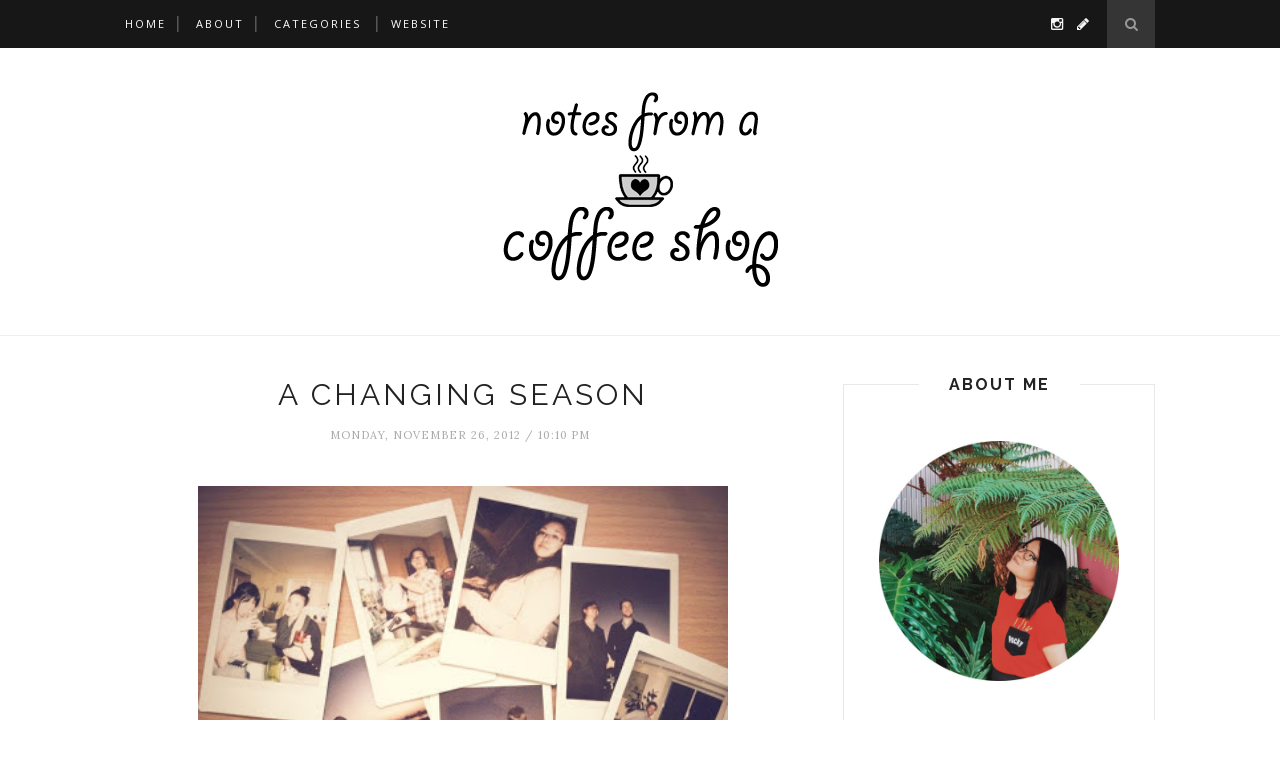

--- FILE ---
content_type: text/javascript; charset=UTF-8
request_url: http://www.seetraciwrite.com/feeds/posts/default/-/friends?alt=json-in-script&callback=related_results_labels_thumbs&max-results=6
body_size: 17101
content:
// API callback
related_results_labels_thumbs({"version":"1.0","encoding":"UTF-8","feed":{"xmlns":"http://www.w3.org/2005/Atom","xmlns$openSearch":"http://a9.com/-/spec/opensearchrss/1.0/","xmlns$blogger":"http://schemas.google.com/blogger/2008","xmlns$georss":"http://www.georss.org/georss","xmlns$gd":"http://schemas.google.com/g/2005","xmlns$thr":"http://purl.org/syndication/thread/1.0","id":{"$t":"tag:blogger.com,1999:blog-9070297699955339424"},"updated":{"$t":"2025-07-27T17:41:44.317-07:00"},"category":[{"term":"personal"},{"term":"tags"},{"term":"advice"},{"term":"lists"},{"term":"NaBloPoMo"},{"term":"news"},{"term":"work"},{"term":"family"},{"term":"photos"},{"term":"favorites"},{"term":"grief"},{"term":"media"},{"term":"television"},{"term":"career"},{"term":"letters"},{"term":"tv"},{"term":"alopecia"},{"term":"leftovers"},{"term":"friends"},{"term":"love"},{"term":"fill-in-the-blank friday"},{"term":"music"},{"term":"travel"},{"term":"film"},{"term":"movies"},{"term":"beauty"},{"term":"books"},{"term":"vlog"},{"term":"social media"},{"term":"audio"},{"term":"featured"},{"term":"guest post"},{"term":"podcast"},{"term":"writing"},{"term":"faith"},{"term":"sports"},{"term":"theatre"},{"term":"broadway"},{"term":"fashion"},{"term":"food"},{"term":"identity"},{"term":"journalism"},{"term":"musicals"},{"term":"narrative"},{"term":"poetry"}],"title":{"type":"text","$t":"notes from a coffee shop."},"subtitle":{"type":"html","$t":""},"link":[{"rel":"http://schemas.google.com/g/2005#feed","type":"application/atom+xml","href":"http:\/\/www.seetraciwrite.com\/feeds\/posts\/default"},{"rel":"self","type":"application/atom+xml","href":"http:\/\/www.blogger.com\/feeds\/9070297699955339424\/posts\/default\/-\/friends?alt=json-in-script\u0026max-results=6"},{"rel":"alternate","type":"text/html","href":"http:\/\/www.seetraciwrite.com\/search\/label\/friends"},{"rel":"hub","href":"http://pubsubhubbub.appspot.com/"},{"rel":"next","type":"application/atom+xml","href":"http:\/\/www.blogger.com\/feeds\/9070297699955339424\/posts\/default\/-\/friends\/-\/friends?alt=json-in-script\u0026start-index=7\u0026max-results=6"}],"author":[{"name":{"$t":"Traci"},"uri":{"$t":"http:\/\/www.blogger.com\/profile\/08352411301798266838"},"email":{"$t":"noreply@blogger.com"},"gd$image":{"rel":"http://schemas.google.com/g/2005#thumbnail","width":"16","height":"16","src":"https:\/\/img1.blogblog.com\/img\/b16-rounded.gif"}}],"generator":{"version":"7.00","uri":"http://www.blogger.com","$t":"Blogger"},"openSearch$totalResults":{"$t":"11"},"openSearch$startIndex":{"$t":"1"},"openSearch$itemsPerPage":{"$t":"6"},"entry":[{"id":{"$t":"tag:blogger.com,1999:blog-9070297699955339424.post-4698563388862794287"},"published":{"$t":"2023-01-08T00:46:00.006-08:00"},"updated":{"$t":"2023-01-08T05:32:55.993-08:00"},"category":[{"scheme":"http://www.blogger.com/atom/ns#","term":"friends"},{"scheme":"http://www.blogger.com/atom/ns#","term":"grief"}],"title":{"type":"text","$t":"'Just Say What They Did'"},"content":{"type":"html","$t":"\u003Cdiv class=\"separator\" style=\"clear: both; text-align: center;\"\u003E\u003Ca href=\"https:\/\/blogger.googleusercontent.com\/img\/b\/R29vZ2xl\/AVvXsEgmd0KSKhuSgBsPmInSqiZe0OZOBMMHx6P6QL3aV2b7RNubyHv90ibo8MdMXqbVm90A6cp7zQzhTRZnJDo84DAGMn0deCT3U7OMxAC07dF-Qk84SZyMh5aYhdefn1rbQNzsZtq2N1r_RC23E_o6GaiaD01qOLtT7GAmDsj4t1dMEwsXYUKnmW14jBoM\/s1280\/blog%20post%20header%20(1).png\" style=\"margin-left: 1em; margin-right: 1em;\"\u003E\u003Cimg border=\"0\" data-original-height=\"720\" data-original-width=\"1280\" height=\"360\" src=\"https:\/\/blogger.googleusercontent.com\/img\/b\/R29vZ2xl\/AVvXsEgmd0KSKhuSgBsPmInSqiZe0OZOBMMHx6P6QL3aV2b7RNubyHv90ibo8MdMXqbVm90A6cp7zQzhTRZnJDo84DAGMn0deCT3U7OMxAC07dF-Qk84SZyMh5aYhdefn1rbQNzsZtq2N1r_RC23E_o6GaiaD01qOLtT7GAmDsj4t1dMEwsXYUKnmW14jBoM\/w640-h360\/blog%20post%20header%20(1).png\" width=\"640\" \/\u003E\u003C\/a\u003E\u003C\/div\u003E\u003Cp\u003EIn journalism, they teach you that when somebody dies, the proper words to use are just that: \"\u003Ci\u003ESo-and-so died,\" \u003C\/i\u003Eand here's what you need to know about their death. No need for \"passed away\" or any other euphemisms of the sort. Just say what they did, what happened to them: they died.\u0026nbsp;\u003C\/p\u003E\u003Cp\u003EWe were taught this in our journalism classes. I was told this over and over again at NPR, where I spent the final few weeks of my internship cataloguing and updating obituaries. I was reminded again at MSNBC as we reported about tragedy after tragedy until I finally reached NBC and was the one telling the younger reporters just that: \u003Ci\u003EJust say what they did, what happened to them.\u003C\/i\u003E\u003C\/p\u003E\u003Cp\u003EBut despite all of that, I have always struggled with it outside of my former profession. In 2015, \u003Ca href=\"http:\/\/www.seetraciwrite.com\/2015\/08\/thank-you-for-being-friend-nablopomo-7.html\" target=\"_blank\"\u003Ewhen a good friend from college died\u003C\/a\u003E, I sent an email to our former newspaper colleagues to let them know of his passing but couldn't bring myself to use the word. In 2018, \u003Ca href=\"http:\/\/www.seetraciwrite.com\/2018\/02\/we-were-lucky-ones.html\" target=\"_blank\"\u003Ewhen one of my best friends died\u003C\/a\u003E, I found myself again in a position where I was telling people the news – but that word continued to elude me. And for the last couple of days, I'm once again scared of that word because it's so final, so real: \u003Ca href=\"https:\/\/twitter.com\/traciglee\/status\/1611219083546234881\" target=\"_blank\"\u003Eanother person who I loved so deeply and so completely is gone.\u003C\/a\u003E\u003C\/p\u003E\u003Cp\u003E\u003Ci\u003EJust say what they did\u003C\/i\u003E. Here's an exhaustive, yet still non-comprehensive, list:\u003C\/p\u003E\u003Cp\u003E\u003C\/p\u003E\u003Cul style=\"text-align: left;\"\u003E\u003Cli\u003EGreg had a respect for work that began in college (and probably even before that): I met Greg in 2010 when I interviewed and hired him for a staff job at the New University. He walked into the interview wearing a suit and we made fun of him for it later because what 20-year-old kid shows up to a college newspaper in a suit? Greg did.\u0026nbsp;\u003C\/li\u003E\u003Cli\u003EGreg painted pictures with words: Greg was quiet and reserved, but the first time I edited\u0026nbsp;\u003Ca href=\"https:\/\/newuniversity.org\/2010\/06\/01\/by-the-touch-of-a-hand\/\" target=\"_blank\"\u003Eone of his articles\u003C\/a\u003E, I knew he had so much to say. \u003Ci\u003E\"A world of color unfolds behind the museum’s drab brown walls. On their individual platforms, the clay blends a thousand times over: red, green, brown, purple, blue and yellow cease to be separate, mixing into a single entity as each person leaves their mark.\" \u003C\/i\u003EI loved it and loved it beyond college, even when I was mercilessly editing out his descriptions of tumbleweeds years later in an NBC feature I sent him to Manzanar for.\u003C\/li\u003E\u003Cli\u003EGreg was the life of the party: The life and, more often than not, the source of chaos. I won't go into the exact details (if you know, you know), but after the infamous Night of the Living Groog, we knew there was no going back. A party without Greg (and Groog) definitely felt more boring. Years later at a bar in New York, we were cleaning up spilled popcorn off the ground and I was slightly annoyed, but then I looked over at Greg's face and he was grinning and laughing, and it instantly made me laugh too.\u003C\/li\u003E\u003Cli\u003EGreg made time count, even if time wasn't on anyone's side: I graduated in 2011 and Greg stayed at UCI a fifth year. One morning in DC, I was up and getting ready for work and saw a Facebook Messenger message pop up from Greg, who was pulling an all-nighter across the country. I called him and we talked for less than 10 minutes, but it was nice to hear a familiar voice before I began my commute. It became a regular thing when he'd pull all-nighters to hear from him as I was waking up, but I think it was one of the things that kept us close when we were 3,000 miles apart.\u0026nbsp;\u003C\/li\u003E\u003Cli\u003EGreg didn't just make \u003Ci\u003Ean effort\u003C\/i\u003E; he always made \u003Ci\u003Ethe\u003C\/i\u003E\u0026nbsp;effort: No matter how far Greg needed to drive, he did it to see and to help the people he cared about. In 2013, he drove almost 200 miles (and that's just one way) to visit with me when I was in Albuquerque and he was in Farmington. If that isn't an expression of care, I don't know what is.\u003C\/li\u003E\u003Cli\u003EGreg loved journalism: He loved writing the news, reporting the news, reading the news – and even in those times he was exhausted by it, he never doubted it was his calling. Some of my favorite parts of my visits to his cities were seeing the newsrooms he called home. He was so proud, and I was so proud of him.\u003C\/li\u003E\u003Cli\u003EGreg loved Los Angeles: Greg \u003Ci\u003Eis\u003C\/i\u003E\u0026nbsp;Los Angeles. Even when he was living away from it, the two were so intertwined. When I was re-learning how to drive, I was in a car with Greg panicking about the 101 and he kept pointing at the buildings and the sky and saying, \"Just look! You can see the city! Look at LA!\" And I screamed at him, \"I CAN'T, I'M LOOKING AT THE ROAD.\" (Today, I drove down the 101 in the car Greg helped me choose, and I looked at LA and I saw Greg in the beauty of it all – and I know that will always remain.)\u003C\/li\u003E\u003Cli\u003EGreg loved people. Full stop. If you knew him, you felt it.\u003C\/li\u003E\u003C\/ul\u003E\u003Cdiv\u003E\u003Ci\u003EJust say what they did.\u003C\/i\u003E\u0026nbsp;\u003C\/div\u003E\u003Cdiv\u003E\u003Cbr \/\u003E\u003C\/div\u003E\u003Cdiv\u003EGreg made an impact on the people he met, the profession he thrived in, the spaces he moved through. He filled rooms with the sound of his laughter and the scents of the delicious meals he cooked. He listened when you needed to vent and he checked in when you had a hard day. When something good happened and you told him, he'd go, \"Hey-o!\" and beam at you. If you needed a favor, he'd be ready to help before you could even tell him what you needed.\u0026nbsp;\u003C\/div\u003E\u003Cdiv\u003E\u003Cbr \/\u003E\u003C\/div\u003E\u003Cdiv\u003E\u003Ci\u003EJust say what they did\u003C\/i\u003E.\u003C\/div\u003E\u003Cdiv\u003E\u003Cbr \/\u003E\u003C\/div\u003E\u003Cdiv\u003EI could go on and on, and I'd never reach the bottom of the box in my heart labeled \"Greg.\" Instead, I'll leave you with \u003Ca href=\"https:\/\/newuniversity.org\/2012\/06\/06\/a-year-of-infinite-dreaming\/\" target=\"_blank\"\u003Ehis own words\u003C\/a\u003E – from 2012 when he was graduating college:\u0026nbsp;\u003C\/div\u003E\u003Cbr \/\u003E\u003Cblockquote style=\"border: none; margin: 0px 0px 0px 40px; padding: 0px; text-align: left;\"\u003E\"In the words of the Russian poet Boris Pasternak, 'Let’s scatter our words as the garden scatters amber zest, absentmindedly and generously bit by bit by bit.' I hope now that as I scatter my words, they blossom and bring me into a world beyond my imagination — a beautiful flowering of the infinite.\"\u0026nbsp;\u003C\/blockquote\u003E\u003Cblockquote style=\"border: none; margin: 0px 0px 0px 40px; padding: 0px; text-align: left;\"\u003E\u0026nbsp;\u003C\/blockquote\u003E\u003Cdiv class=\"separator\" style=\"clear: both; text-align: center;\"\u003E\u003Ca href=\"https:\/\/blogger.googleusercontent.com\/img\/b\/R29vZ2xl\/AVvXsEhYxsSkx39PbSsexDAuUzd2R9nZqYWeOdNBRjC3UYXtpL1h_sgKN4TcEyTk1N5grO6KwhXpPCUHkydM47nBx58J1MrDUovHVshGoepes4EqI8zE-XN1dQlnEI257EmOwe9lgkaqzyY-XqN0mzbimJ3hS9rNflgIyuJNMTTOuhMIyCTJY3i58iNU43x8\/s1280\/blog%20post%20header%20(2).png\" style=\"margin-left: 1em; margin-right: 1em;\"\u003E\u003Cimg border=\"0\" data-original-height=\"720\" data-original-width=\"1280\" height=\"360\" src=\"https:\/\/blogger.googleusercontent.com\/img\/b\/R29vZ2xl\/AVvXsEhYxsSkx39PbSsexDAuUzd2R9nZqYWeOdNBRjC3UYXtpL1h_sgKN4TcEyTk1N5grO6KwhXpPCUHkydM47nBx58J1MrDUovHVshGoepes4EqI8zE-XN1dQlnEI257EmOwe9lgkaqzyY-XqN0mzbimJ3hS9rNflgIyuJNMTTOuhMIyCTJY3i58iNU43x8\/w640-h360\/blog%20post%20header%20(2).png\" width=\"640\" \/\u003E\u003C\/a\u003E\u003C\/div\u003E"},"link":[{"rel":"replies","type":"application/atom+xml","href":"http:\/\/www.seetraciwrite.com\/feeds\/4698563388862794287\/comments\/default","title":"Post Comments"},{"rel":"replies","type":"text/html","href":"http:\/\/www.seetraciwrite.com\/2023\/01\/just-say-what-they-did.html#comment-form","title":"0 Comments"},{"rel":"edit","type":"application/atom+xml","href":"http:\/\/www.blogger.com\/feeds\/9070297699955339424\/posts\/default\/4698563388862794287"},{"rel":"self","type":"application/atom+xml","href":"http:\/\/www.blogger.com\/feeds\/9070297699955339424\/posts\/default\/4698563388862794287"},{"rel":"alternate","type":"text/html","href":"http:\/\/www.seetraciwrite.com\/2023\/01\/just-say-what-they-did.html","title":"'Just Say What They Did'"}],"author":[{"name":{"$t":"Traci"},"uri":{"$t":"http:\/\/www.blogger.com\/profile\/08352411301798266838"},"email":{"$t":"noreply@blogger.com"},"gd$image":{"rel":"http://schemas.google.com/g/2005#thumbnail","width":"16","height":"16","src":"https:\/\/img1.blogblog.com\/img\/b16-rounded.gif"}}],"media$thumbnail":{"xmlns$media":"http://search.yahoo.com/mrss/","url":"https:\/\/blogger.googleusercontent.com\/img\/b\/R29vZ2xl\/AVvXsEgmd0KSKhuSgBsPmInSqiZe0OZOBMMHx6P6QL3aV2b7RNubyHv90ibo8MdMXqbVm90A6cp7zQzhTRZnJDo84DAGMn0deCT3U7OMxAC07dF-Qk84SZyMh5aYhdefn1rbQNzsZtq2N1r_RC23E_o6GaiaD01qOLtT7GAmDsj4t1dMEwsXYUKnmW14jBoM\/s72-w640-h360-c\/blog%20post%20header%20(1).png","height":"72","width":"72"},"thr$total":{"$t":"0"}},{"id":{"$t":"tag:blogger.com,1999:blog-9070297699955339424.post-5146117575480659291"},"published":{"$t":"2019-07-13T10:41:00.002-07:00"},"updated":{"$t":"2019-07-13T14:57:57.166-07:00"},"category":[{"scheme":"http://www.blogger.com/atom/ns#","term":"friends"},{"scheme":"http://www.blogger.com/atom/ns#","term":"personal"}],"title":{"type":"text","$t":"What I've Been Up To"},"content":{"type":"html","$t":"\u003Cdiv class=\"separator\" style=\"clear: both; text-align: center;\"\u003E\n\u003Ca href=\"https:\/\/blogger.googleusercontent.com\/img\/b\/R29vZ2xl\/AVvXsEjYVGsOo40QfL8tOdapvJtPI_rAq6KdGRjh7pFGd_zhlLRzGp6GLnSs_sdBcyny44A6DP28h2gIKCfq3NLVvrpi0WnZR_ruS6I0H2my6TTKP2QZb7opOxsX_QbeBSTf3S6DleKZQTdogvA\/s1600\/whativebeenupto.jpg\" imageanchor=\"1\" style=\"margin-left: 1em; margin-right: 1em;\"\u003E\u003Cimg border=\"0\" data-original-height=\"600\" data-original-width=\"1200\" height=\"320\" src=\"https:\/\/blogger.googleusercontent.com\/img\/b\/R29vZ2xl\/AVvXsEjYVGsOo40QfL8tOdapvJtPI_rAq6KdGRjh7pFGd_zhlLRzGp6GLnSs_sdBcyny44A6DP28h2gIKCfq3NLVvrpi0WnZR_ruS6I0H2my6TTKP2QZb7opOxsX_QbeBSTf3S6DleKZQTdogvA\/s640\/whativebeenupto.jpg\" width=\"640\" \/\u003E\u003C\/a\u003E\u003C\/div\u003E\n\u003Cbr \/\u003E\n\u003Ci\u003E\"So what have you been doing this summer?\"\u003C\/i\u003E\u003Cbr \/\u003E\n\u003Cbr \/\u003E\nHonestly? I've been talking to people.\u003Cbr \/\u003E\n\u003Cbr \/\u003E\nLet me explain. In my \"9-5 job\" (that was more like \"6-10\"), I talked to a lot of people: colleagues, freelancers, potential collaborators. I talked at at least one meeting every day. I talked about web traffic and trending topics and whether or not we really needed that semicolon. I talked about invoices that got stuck in a system and how I wasn't ignoring an email, I just never received it because of some spam filters I have no control over.\u003Cbr \/\u003E\n\u003Cbr \/\u003E\nIt was, like I said, a lot.\u003Cbr \/\u003E\n\u003Cbr \/\u003E\nWhat I felt I never had the time or mental energy for was to talk about myself. It sounds selfish, I know, but even in those moments where I'd meet up with a friend and they would ask, \"How are you doing?\" I went into autopilot. \"I'm fine,\" I'd say, or, \"Doing alright.\" I never felt like I had the right – \u003Ci\u003Ethe audacity\u003C\/i\u003E\u0026nbsp;– to tell them how I was really feeling: Burnt out. Tired. Even more anxious than usual.\u003Cbr \/\u003E\n\u003Cbr \/\u003E\nIt's not that I didn't think they'd listen or care, but I felt guilty even expressing an ounce of dissatisfaction after being told over and over that I was lucky to be doing what I was doing. Those who had chastised me for daring to call myself a manager at 26, with no professional managing experience beforehand, constantly reminded me of the privilege I was given and the opportunity I was wasting by being unhappy.\u003Cbr \/\u003E\n\u003Cbr \/\u003E\nIt was also a reminder of what I'd been told my whole life: Life is hard and you're lucky to have your head above the water. Those feelings you're feeling? Put them aside.\u003Cbr \/\u003E\n\u003Cbr \/\u003E\nWhen I was 15 and had my heart broken for the first time, I went down to the living room in tears and sobbed on my mother's shoulder. She allowed me a few minutes before telling me to go to bed and the next day, we never spoke about it again. In my family, it was uncomfortable to openly show emotions and to talk about feelings. Doing that took up too much time and space when we could be focusing on other things like school, work, etc. If we had intense feelings about something, the message was clear: keep it to yourself and get over it. Life moves forward.\u003Cbr \/\u003E\n\u003Cbr \/\u003E\nOf course life moves forward.\u003Cbr \/\u003E\n\u003Cbr \/\u003E\nSince leaving my job, I've been sitting down with friends – people I've known for years, people I formed friendships with out of work and collaborations over the last year or two – and really talking about feelings (not just mine, but theirs too) and how I haven't been \"fine\" or \"doing alright\" for awhile now. In the immediate aftermath of saying \"goodbye\" to the career I've known, I was feeling pretty good, but then something triggered a crash and I was brought back to 15 years old again and being told to go to bed instead of expressing an emotion. Every anxiety and insecurity I felt that had built up over the last couple of years ballooned into an uncontrollable mess and by the time I realized I hadn't eaten in 2 days, I knew I had to do something before I drowned.\u003Cbr \/\u003E\n\u003Cbr \/\u003E\nSo I started talking – over coffee, boba, meals that kept getting rescheduled because work had consumed all of my attention. I wrote (a lot) \u003Ca href=\"https:\/\/www.teenvogue.com\/story\/being-a-bisexual-chinese-american-woman-doesnt-make-me-leftover\" target=\"_blank\"\u003Eand even sold something\u003C\/a\u003E (which led to more talking with friends and strangers). On the Fourth of July, I spent nearly 4 hours at brunch and then another 4 hours that night on the phone.\u0026nbsp;I got off of social media – for the most part – and started sleeping earlier. I caught up on podcasts and binge-watched \u003Ci\u003ESuperstore\u003C\/i\u003E\u0026nbsp;and read Tan France's book. I made a shit ton of salad.\u003Cbr \/\u003E\n\u003Cbr \/\u003E\nI came to realize how much my identity had been tied up in my work, and how suddenly lost I felt without it. It didn't matter how burnt out I was; I thrived off of having this routine that took over my life. Without it, who was I?\u003Cbr \/\u003E\n\u003Cbr \/\u003E\nBut in those catch-up sessions that became conversations, I was reminded by somebody how not-alone I was in having any of those feelings. Isn't that why we read personal essays and listen to music and tweet our thoughts into the void of the internet? On some level, we are all anchor-less, searching for a connection that will help us stay grounded the second our ropes are loosened and the wind kicks up.\u003Cbr \/\u003E\n\u003Cbr \/\u003E\nThat metaphor isn't perfect, but neither are feelings and emotions – and I'm OK with that."},"link":[{"rel":"replies","type":"application/atom+xml","href":"http:\/\/www.seetraciwrite.com\/feeds\/5146117575480659291\/comments\/default","title":"Post Comments"},{"rel":"replies","type":"text/html","href":"http:\/\/www.seetraciwrite.com\/2019\/07\/what-ive-been-up-to.html#comment-form","title":"0 Comments"},{"rel":"edit","type":"application/atom+xml","href":"http:\/\/www.blogger.com\/feeds\/9070297699955339424\/posts\/default\/5146117575480659291"},{"rel":"self","type":"application/atom+xml","href":"http:\/\/www.blogger.com\/feeds\/9070297699955339424\/posts\/default\/5146117575480659291"},{"rel":"alternate","type":"text/html","href":"http:\/\/www.seetraciwrite.com\/2019\/07\/what-ive-been-up-to.html","title":"What I've Been Up To"}],"author":[{"name":{"$t":"Traci"},"uri":{"$t":"http:\/\/www.blogger.com\/profile\/08352411301798266838"},"email":{"$t":"noreply@blogger.com"},"gd$image":{"rel":"http://schemas.google.com/g/2005#thumbnail","width":"16","height":"16","src":"https:\/\/img1.blogblog.com\/img\/b16-rounded.gif"}}],"media$thumbnail":{"xmlns$media":"http://search.yahoo.com/mrss/","url":"https:\/\/blogger.googleusercontent.com\/img\/b\/R29vZ2xl\/AVvXsEjYVGsOo40QfL8tOdapvJtPI_rAq6KdGRjh7pFGd_zhlLRzGp6GLnSs_sdBcyny44A6DP28h2gIKCfq3NLVvrpi0WnZR_ruS6I0H2my6TTKP2QZb7opOxsX_QbeBSTf3S6DleKZQTdogvA\/s72-c\/whativebeenupto.jpg","height":"72","width":"72"},"thr$total":{"$t":"0"}},{"id":{"$t":"tag:blogger.com,1999:blog-9070297699955339424.post-3650353273994768312"},"published":{"$t":"2016-12-07T16:32:00.001-08:00"},"updated":{"$t":"2018-01-17T17:17:53.726-08:00"},"category":[{"scheme":"http://www.blogger.com/atom/ns#","term":"friends"},{"scheme":"http://www.blogger.com/atom/ns#","term":"personal"}],"title":{"type":"text","$t":"Memory Lane Can Be a Tough Road to Walk Down"},"content":{"type":"html","$t":"\u003Cdiv class=\"separator\" style=\"clear: both; text-align: center;\"\u003E\n\u003Ca href=\"https:\/\/blogger.googleusercontent.com\/img\/b\/R29vZ2xl\/AVvXsEh29n7-XxNpSLGAHdGvo5A9YzXrq69YjLDLKyCe803gbNp_cVPhWSdM9vBZC3qUEwYRdnhOG2GQ4A9m4UqozyzXQt1z7KRRcnjMeLopQdrB2cOCpNQcg2-0p8HVzEBIMF7U6F7gQrNRHMo\/s1600\/407030_2805093920873_219047842_n.jpg\" imageanchor=\"1\" style=\"margin-left: 1em; margin-right: 1em;\"\u003E\u003Cimg border=\"0\" height=\"480\" src=\"https:\/\/blogger.googleusercontent.com\/img\/b\/R29vZ2xl\/AVvXsEh29n7-XxNpSLGAHdGvo5A9YzXrq69YjLDLKyCe803gbNp_cVPhWSdM9vBZC3qUEwYRdnhOG2GQ4A9m4UqozyzXQt1z7KRRcnjMeLopQdrB2cOCpNQcg2-0p8HVzEBIMF7U6F7gQrNRHMo\/s640\/407030_2805093920873_219047842_n.jpg\" width=\"640\" \/\u003E\u003C\/a\u003E\u003C\/div\u003E\n\u003Cbr \/\u003E\nWhen you're a nostalgic person like I am, it can often turn into becoming a bit of a pack rat. I used to savor movie ticket stubs as if they were snapshots of the film itself, every coffee stain on a page of a book reminded me of a place or time, and even worn out pens had a story to tell.\u003Cbr \/\u003E\n\u003Cbr \/\u003E\nBut since I left home for college, I've moved every year (in D.C., I moved every month), and in the process, some of those things went into storage boxes or got lost to the wind. Sometimes, I'd carry things from place to place, even if they were never unpacked, because having them was some sort of comfort that I could learn from the past: from the mistakes, from the stories, from the triumphs.\u003Cbr \/\u003E\n\u003Cbr \/\u003E\nWhen I moved to New York in 2012, I had no sense of how long I would stay – let alone, how long I would stay in one apartment. 2016 is coming to an end, and I've been in the same room. Sure, there's now a bit more furniture (and a lot more books), but this one space has been mine for almost five years.\u003Cbr \/\u003E\n\u003Cbr \/\u003E\nI'm in this process of throwing a lot of stuff out. The idea is to tackle the room in sections – corner by corner, drawer by drawer – and re-examine the importance of holding onto items that aren't exactly necessary to keep in my life. In doing so, it's also led me to a box filled with old bank statements and birthday cards and deeply personal letters exchanged with friends from the other side of the country and, occasionally, the other side of the world.\u003Cbr \/\u003E\n\u003Cbr \/\u003E\n\u003Ca name='more'\u003E\u003C\/a\u003ELooking back on these memories brings up all sorts of feelings. And while I won't dive into the content of some of the more personal things, there's a handful of items that I wanted to write about in order to sort through this journey:\u003Cbr \/\u003E\n\u003Cbr \/\u003E\nThings:\u003Cbr \/\u003E\n\u003Cul\u003E\n\u003Cli\u003EGraduation photos. I thought I had misplaced these, but here they are as if the moment was just yesterday.\u003C\/li\u003E\n\u003Cli\u003ENPR postcards. They were free in the lobby and I grabbed a handful to send to people during my internship. I hope some of my postcards are still out there in the wild, though I know some of them belong to people I no longer speak to or who are no longer alive.\u003C\/li\u003E\n\u003Cli\u003EMy expired California ID card :(\u003C\/li\u003E\n\u003C\/ul\u003E\n\u003Cdiv\u003E\nLetters (in no particular order):\u003C\/div\u003E\n\u003Cul\u003E\n\u003Cli\u003EMy college roommate wrote me a four-page letter when I moved out of our apartment after graduation that made me cry and laugh and cry again for an hour, and then made me cry and laugh and cry again for another hour after I re-read it last week.\u003C\/li\u003E\n\u003Cli\u003EFrom a friend I've drifted a bit from, but who was there for some of the most formative memories of my college experience: \"I got your letter! Did you write it on Moleskine, because I can imagine you writing in one...\"\u003C\/li\u003E\n\u003Cli\u003EA one-page note that came in an envelope full of personal trinkets and delicious cookies (and, also, pioneer-themed stickers.\u003C\/li\u003E\n\u003Cli\u003EA thank you card from a friend who continues to inspire me that concludes, \"Enough of this BS...I hope to get on your level one day and be a big timer.\"\u003C\/li\u003E\n\u003Cli\u003ELetters from Sept. 2010 to June 2011 with return addresses that transitioned from a person's name to an Army identifier – letters that contain despair, love, and pleas for more letters. \"While money is great, it's fleeting. As long as we're doing what we love, even if it's for free, I think we'll be happy. Anyways, tell me what you think. Much love.\"\u003C\/li\u003E\n\u003Cli\u003ELetters from my oldest friend (as in, I've known her longer than any of my friends; not that she's the oldest person I know) with to\/from addresses that range from Bethesda to Dublin.\u003C\/li\u003E\n\u003Cli\u003ETwo letters that came in one box of presents from two friends I once considered my sisters. I received this at a particularly difficult time in my first months of living in New York, and I remember breaking down and crying for the rest of the night.\u003C\/li\u003E\n\u003Cul\u003E\n\u003Cli\u003EThere are a few letters postmarked over the following months from one of the people, and I remember feeling like our relationship could one day return to what it was, even though the last time I had seen her was in 2008.\u003C\/li\u003E\n\u003C\/ul\u003E\n\u003Cli\u003EA series of yellow envelopes postmarked between Feb. 2012 and March 2013 (the 2013 envelopes have Disney-themed stamps on them) from someone who remains to this day a constant source of inspiration. The letters are full of musings about work and grad school and travels abroad. There are reflections on faith and friendship, and it's a reminder that some of the deepest conversations really can happen over pieces of notebook paper.\u003C\/li\u003E\n\u003C\/ul\u003E\n\u003Cdiv\u003E\nLooking back on these scattered points in time, particularly during periods of intense transition (graduation, moving, etc.), I feel sad because that person on the receiving end (aka me) seems like a stranger. I have these memories of people and places and conversations – and even reading old blog posts, those things come flooding back – but it feels like I'm reading a piece of fiction about somebody else's life.\u003Cbr \/\u003E\n\u003Cbr \/\u003E\n\u003Ciframe allowfullscreen=\"\" frameborder=\"0\" height=\"428\" src=\"https:\/\/www.youtube.com\/embed\/ogSwFITtA5s\" width=\"760\"\u003E\u003C\/iframe\u003E\u003Cbr \/\u003E\n\u003Cbr \/\u003E\nI'm at this turning point, this point where it isn't just a chapter ending; it feels like I've filled up this journal I've been writing and doodling in the last five years, and now it's time to buy a new one. And as I look around my nearly-empty room, I'm trying to figure out why I've not yet been hit with the usual overwhelming sadness I normally feel when a big life change happens. Maybe it's because I'm all cried out from the year, and I think a large part of it is...\u003Cbr \/\u003E\n\u003Cbr \/\u003E\nI'm not sad. I'm not sad about leaving New York and my life here, because even though there were so many things I loved about this part of my life, I'm ready to leave. I feel like I stopped really living a life here a year ago -- but this blog post is long enough, so more on that topic later.\u003C\/div\u003E\n"},"link":[{"rel":"replies","type":"application/atom+xml","href":"http:\/\/www.seetraciwrite.com\/feeds\/3650353273994768312\/comments\/default","title":"Post Comments"},{"rel":"replies","type":"text/html","href":"http:\/\/www.seetraciwrite.com\/2016\/12\/memory-lane-can-be-tough-road-to-walk.html#comment-form","title":"0 Comments"},{"rel":"edit","type":"application/atom+xml","href":"http:\/\/www.blogger.com\/feeds\/9070297699955339424\/posts\/default\/3650353273994768312"},{"rel":"self","type":"application/atom+xml","href":"http:\/\/www.blogger.com\/feeds\/9070297699955339424\/posts\/default\/3650353273994768312"},{"rel":"alternate","type":"text/html","href":"http:\/\/www.seetraciwrite.com\/2016\/12\/memory-lane-can-be-tough-road-to-walk.html","title":"Memory Lane Can Be a Tough Road to Walk Down"}],"author":[{"name":{"$t":"Traci"},"uri":{"$t":"http:\/\/www.blogger.com\/profile\/08352411301798266838"},"email":{"$t":"noreply@blogger.com"},"gd$image":{"rel":"http://schemas.google.com/g/2005#thumbnail","width":"16","height":"16","src":"https:\/\/img1.blogblog.com\/img\/b16-rounded.gif"}}],"media$thumbnail":{"xmlns$media":"http://search.yahoo.com/mrss/","url":"https:\/\/blogger.googleusercontent.com\/img\/b\/R29vZ2xl\/AVvXsEh29n7-XxNpSLGAHdGvo5A9YzXrq69YjLDLKyCe803gbNp_cVPhWSdM9vBZC3qUEwYRdnhOG2GQ4A9m4UqozyzXQt1z7KRRcnjMeLopQdrB2cOCpNQcg2-0p8HVzEBIMF7U6F7gQrNRHMo\/s72-c\/407030_2805093920873_219047842_n.jpg","height":"72","width":"72"},"thr$total":{"$t":"0"}},{"id":{"$t":"tag:blogger.com,1999:blog-9070297699955339424.post-6889865379658150096"},"published":{"$t":"2015-08-06T21:34:00.002-07:00"},"updated":{"$t":"2018-07-02T00:55:15.880-07:00"},"category":[{"scheme":"http://www.blogger.com/atom/ns#","term":"friends"},{"scheme":"http://www.blogger.com/atom/ns#","term":"grief"},{"scheme":"http://www.blogger.com/atom/ns#","term":"letters"},{"scheme":"http://www.blogger.com/atom/ns#","term":"NaBloPoMo"},{"scheme":"http://www.blogger.com/atom/ns#","term":"personal"},{"scheme":"http://www.blogger.com/atom/ns#","term":"tags"}],"title":{"type":"text","$t":"Thank You For Being a Friend [NaBloPoMo 7]"},"content":{"type":"html","$t":"\u003Cdiv class=\"separator\" style=\"clear: both; text-align: center;\"\u003E\n\u003C\/div\u003E\nHey dude. This feels weird writing something long to you because we were always rapid-fire texters\/Gchatters\/emailers\/etc-ers. But I'm gonna try right now because I've got a lot in my heart and on my mind. I know I won't be able to get it all out, and there's a lot I'll probably forget, but it's not like this is the last time I'll ever get the chance to say something to you. I know we'll hang out again someday.\u003Cbr \/\u003E\n\u003Cbr \/\u003E\n\u003Ctable align=\"center\" cellpadding=\"0\" cellspacing=\"0\" class=\"tr-caption-container\" style=\"margin-left: auto; margin-right: auto; text-align: center;\"\u003E\u003Ctbody\u003E\n\u003Ctr\u003E\u003Ctd style=\"text-align: center;\"\u003E\u003Ca href=\"https:\/\/blogger.googleusercontent.com\/img\/b\/R29vZ2xl\/AVvXsEgNUZZf7_nYR6h3aSZnRAHyzPCp-_2fBBPGAZdihEsk8JAKHWbF-QckOoHrOGsZJ-OEHiR7aUFQZKxboVndB6mPdbuzgwpuBieAapuLYy7GiKh3NHZ0SG2imy4VrYXy5xOYJNX2qPSRnDY\/s1600\/IMG_0187.JPG\" imageanchor=\"1\" style=\"margin-left: auto; margin-right: auto;\"\u003E\u003Cimg border=\"0\" height=\"267\" src=\"https:\/\/blogger.googleusercontent.com\/img\/b\/R29vZ2xl\/AVvXsEgNUZZf7_nYR6h3aSZnRAHyzPCp-_2fBBPGAZdihEsk8JAKHWbF-QckOoHrOGsZJ-OEHiR7aUFQZKxboVndB6mPdbuzgwpuBieAapuLYy7GiKh3NHZ0SG2imy4VrYXy5xOYJNX2qPSRnDY\/s400\/IMG_0187.JPG\" width=\"400\" \/\u003E\u003C\/a\u003E\u003C\/td\u003E\u003C\/tr\u003E\n\u003Ctr\u003E\u003Ctd class=\"tr-caption\" style=\"text-align: center;\"\u003E\u003Ci\u003E2010 New U banquet. You and Mengfei taught me how to class it up.\u003C\/i\u003E\u003C\/td\u003E\u003C\/tr\u003E\n\u003C\/tbody\u003E\u003C\/table\u003E\n\u003Cbr \/\u003E\n\u003Ca name='more'\u003E\u003C\/a\u003EI really fucking miss you. Like, even right after graduation, I was missing you the second I left Orange County. I remember meeting you back in 2010 when I was still a Layout slave and you were a newly-hired Opinion slave, and you used to sit at the corner computer and not really talk to many of us because--let's face it--we were all pretty annoying. We were kids. You wanted to GSD and then go back home to your really cool wife and cats. I'm sure the last thing you wanted to do was sit next to a broken lava lamp writing headlines into InDesign while the rest of us whined about...anything.\u003Cbr \/\u003E\n\u003Cbr \/\u003E\n\u003Cdiv style=\"text-align: right;\"\u003E\n\u003Ca href=\"https:\/\/blogger.googleusercontent.com\/img\/b\/R29vZ2xl\/AVvXsEjEc4maZerI0iWQD9sEUYCW3FJHk9ee_zV5RxZp4OXT4E9dCsRH_J5EW4fTfHdUP1fSPh9juUoeJNN0pl4XbpMb86I35J_XoSrEbPPf9OWUv4TRrouXKtI7LPd_cScLpENzhbDPEkaM3uc\/s1600\/IMG_0189.JPG\" imageanchor=\"1\" style=\"clear: right; float: right; margin-bottom: 1em; margin-left: 1em;\"\u003E\u003Cimg border=\"0\" height=\"240\" src=\"https:\/\/blogger.googleusercontent.com\/img\/b\/R29vZ2xl\/AVvXsEjEc4maZerI0iWQD9sEUYCW3FJHk9ee_zV5RxZp4OXT4E9dCsRH_J5EW4fTfHdUP1fSPh9juUoeJNN0pl4XbpMb86I35J_XoSrEbPPf9OWUv4TRrouXKtI7LPd_cScLpENzhbDPEkaM3uc\/s320\/IMG_0189.JPG\" width=\"320\" \/\u003E\u003C\/a\u003E\u003C\/div\u003E\nBut I'm really glad we started getting coffee during production day breaks. When I got thrown into being Managing Editor unexpectedly, you were there to talk me through it, even though we were still just becoming friends. I don't even remember when we went from being coworkers to friends because it seems so natural that you were always there to talk to. Remember meeting up with Mengfei and me at the LA Times Festival of Books? After that, it was like the four of us--Mengfei, Dave, you, me--were inseparable. When I think back to the end of my junior year, all I can remember are the food adventures (and lying to Dave about what time we were all meeting because he was always late), the drives to LA (and being stuck in traffic) and overcaffeinating between classes (remember how quick we were to try trenta-sized iced coffees??).\u003Cbr \/\u003E\n\u003Cbr \/\u003E\nI always looked up to you (and not just literally [insert classic joke about my height here]). You always had this calm, relaxed attitude, even when shit got tough. I remember sitting down with the staff and revealing something big, and before I said anything, I made eye contact with you and felt reassured. The way you approached that kind of stuff reminds me that all the times I sweated the little stuff, I didn't need to have those blow ups. That's something I really try to remember these days when tempers flare and people get mad. It's all water off a duck's back, right? DGAF the little things and focus on what really matters.\u003Cbr \/\u003E\n\u003Cbr \/\u003E\n\u003Cdiv class=\"separator\" style=\"clear: both; text-align: center;\"\u003E\n\u003Ca href=\"https:\/\/blogger.googleusercontent.com\/img\/b\/R29vZ2xl\/AVvXsEixOdJRansQHC4xsfmLe3nnA6TIpRVXrlPL-h6b1CtQXSgZzyBZ3u4Njw2xcaCCA8-i7bvAYh7HmW3p4Hv-IRN5oacinWeeGbbpPzB-3LctJ3X0k_ZTqoqSXYOaHpJkNG0eFhE5l3CtmGg\/s1600\/IMG_0185.JPG\" imageanchor=\"1\" style=\"margin-left: 1em; margin-right: 1em;\"\u003E\u003Cimg border=\"0\" height=\"267\" src=\"https:\/\/blogger.googleusercontent.com\/img\/b\/R29vZ2xl\/AVvXsEixOdJRansQHC4xsfmLe3nnA6TIpRVXrlPL-h6b1CtQXSgZzyBZ3u4Njw2xcaCCA8-i7bvAYh7HmW3p4Hv-IRN5oacinWeeGbbpPzB-3LctJ3X0k_ZTqoqSXYOaHpJkNG0eFhE5l3CtmGg\/s400\/IMG_0185.JPG\" width=\"400\" \/\u003E\u003C\/a\u003E\u003C\/div\u003E\n\u003Cbr \/\u003E\nYou were smart and confident and funny (even when you were teasing us or insulting Greg lol, it was never mean-spirited), and you used to always give me advice about whatever was on the tip of my tongue: stress about school, friend drama, boy problems, work anxiety. Once we were driving to get tacos at that bouge place at The Camp and I started crying about something really silly, and you handed me a tissue, turned up the music in the car, and said, \"You're way too busy and important to be crying right now.\" Which made me laugh a lot and I feel like if you could say anything to me right now, it'd be that. (Except this time, I'm not crying over something silly at all.)\u003Cbr \/\u003E\n\u003Cbr \/\u003E\nI have this clear picture in my mind of places we walked and sat and talked. Like how you used to pick me up every Sunday morning senior year before production and we'd go to Kean before heading to the newsroom. I can still point out the table at Starbucks we were sitting at when you told me you'd be a dad for the first time, and I remember the way you sauntered over to me the night of my 22nd birthday, took your In-N-Out hat off and placed it nonchalantly on my head, and then walked back to the register. I was drunk and had dragged everyone to In-N-Out at midnight, and excitedly ordered animal style fries. The next day, you messaged me that I should always be that drunk because I was SO HAPPY to get food and even clapped and said \"YAY!\" after you gave me your hat. According to my Gchat log, your final description: \"You were CRUNK, dude.\" Whenever I come across that blurry photo of me wearing that hat, I immediately smile. I can't help it.\u003Cbr \/\u003E\n\u003Cbr \/\u003E\n\u003Ca href=\"https:\/\/blogger.googleusercontent.com\/img\/b\/R29vZ2xl\/AVvXsEhcCBrkImX7g8VidzbEOfTlgf6WKTVAFAzBrGJJCLdlWASXRKkDhDni43bnWI5W0ENRgNVCgavr389-SmjhKeUrVpvtXeGRERcMDN-c7kYPO4OlyXvAbAryOdnTM1Ky05yxBK7mgW8ix8k\/s1600\/IMG_0191.JPG\" imageanchor=\"1\" style=\"clear: right; float: right; margin-bottom: 1em; margin-left: 1em;\"\u003E\u003Cimg border=\"0\" height=\"212\" src=\"https:\/\/blogger.googleusercontent.com\/img\/b\/R29vZ2xl\/AVvXsEhcCBrkImX7g8VidzbEOfTlgf6WKTVAFAzBrGJJCLdlWASXRKkDhDni43bnWI5W0ENRgNVCgavr389-SmjhKeUrVpvtXeGRERcMDN-c7kYPO4OlyXvAbAryOdnTM1Ky05yxBK7mgW8ix8k\/s320\/IMG_0191.JPG\" width=\"320\" \/\u003E\u003C\/a\u003EI was looking back at our other emails and messages, and the texts that iCloud had backed up and dumped on my phone last year. You used to text me when Starbucks red cups came out, and I still have the text where you told me you'd be a dad for the second time. The last text I sent you was a heart emoji.\u003Cbr \/\u003E\n\u003Cbr \/\u003E\nThe majority of the photos we have together, I realize, are from New U banquets, or they're candid shots Monica took of all of us when we weren't looking. I remember I used to try to take photos of everything because I was afraid one day I'd forget it all. But when I asked you once, before graduation around the time of all \u003Ca href=\"http:\/\/www.newuniversity.org\/2011\/05\/opinion\/missin-uci-like-candy\/\" target=\"_blank\"\u003Eour sappy farewell columns\u003C\/a\u003E, why we didn't have more photos together, you said (somewhat sarcastically), \"Dude, we're busy being awesome.\"\u003Cbr \/\u003E\n\u003Cbr \/\u003E\nIt's so surreal that you're gone. I still don't know how to entirely process it. There's so much I still want to say to you, so much I still want to ask you, so much I want to know. There are so many stories and photos I didn't get to share here that I wish the world knew about. But I'm being selfish, and this shouldn't be about me.\u003Cbr \/\u003E\n\u003Cbr \/\u003E\nI just wanted to say, if you're reading this on your downtime up there...thank you. Thank you for being you. Thank you for sharing your time. Thank you for the example you set and the life you led. Thank you for living with joy and teaching so many of us what that looks like. Thank you for rooting for me even when I pretended I didn't need the support, for giving me the tough life talks when I needed it, and for loving me when I didn't love myself.\u003Cbr \/\u003E\n\u003Cbr \/\u003E\nUntil we meet again,\u003Cbr \/\u003E\nTGL\u003Cbr \/\u003E\n\u003Cbr \/\u003E\nPS - How mad is \u003Ca href=\"http:\/\/www.rollingstone.com\/music\/news\/keith-richards-the-beatles-sgt-peppers-was-rubbish-20150805\" target=\"_blank\"\u003EKeith Richards calling \u003Ci\u003ESgt. Pepper's\u003C\/i\u003E\u0026nbsp;\"rubbish\"\u003C\/a\u003E\u0026nbsp;making you right now?? You're the first person I thought of when I saw this headline.\u003Cbr \/\u003E\n\u003Cbr \/\u003E\n\u003Cdiv class=\"separator\" style=\"clear: both; text-align: center;\"\u003E\n\u003Ca href=\"https:\/\/blogger.googleusercontent.com\/img\/b\/R29vZ2xl\/AVvXsEgQUnOvbh4rieU2v3vUASWx-aaqS0b4RvHHvSImSxLMOZ0dA4ZpNzPrWmkEoBJRdqsXa0mQ3BoYP0uyss7PShXD8s3LAkttRV3jK0JWwZSBd1wSfKUDUhenPIYgd0Xm2ARjYJY_C4zom9U\/s1600\/IMG_0190.JPG\" imageanchor=\"1\"\u003E\u003Cimg border=\"0\" height=\"255\" src=\"https:\/\/blogger.googleusercontent.com\/img\/b\/R29vZ2xl\/AVvXsEgQUnOvbh4rieU2v3vUASWx-aaqS0b4RvHHvSImSxLMOZ0dA4ZpNzPrWmkEoBJRdqsXa0mQ3BoYP0uyss7PShXD8s3LAkttRV3jK0JWwZSBd1wSfKUDUhenPIYgd0Xm2ARjYJY_C4zom9U\/s400\/IMG_0190.JPG\" width=\"400\" \/\u003E\u003C\/a\u003E\u003C\/div\u003E\n"},"link":[{"rel":"replies","type":"application/atom+xml","href":"http:\/\/www.seetraciwrite.com\/feeds\/6889865379658150096\/comments\/default","title":"Post Comments"},{"rel":"replies","type":"text/html","href":"http:\/\/www.seetraciwrite.com\/2015\/08\/thank-you-for-being-friend-nablopomo-7.html#comment-form","title":"2 Comments"},{"rel":"edit","type":"application/atom+xml","href":"http:\/\/www.blogger.com\/feeds\/9070297699955339424\/posts\/default\/6889865379658150096"},{"rel":"self","type":"application/atom+xml","href":"http:\/\/www.blogger.com\/feeds\/9070297699955339424\/posts\/default\/6889865379658150096"},{"rel":"alternate","type":"text/html","href":"http:\/\/www.seetraciwrite.com\/2015\/08\/thank-you-for-being-friend-nablopomo-7.html","title":"Thank You For Being a Friend [NaBloPoMo 7]"}],"author":[{"name":{"$t":"Traci"},"uri":{"$t":"http:\/\/www.blogger.com\/profile\/08352411301798266838"},"email":{"$t":"noreply@blogger.com"},"gd$image":{"rel":"http://schemas.google.com/g/2005#thumbnail","width":"16","height":"16","src":"https:\/\/img1.blogblog.com\/img\/b16-rounded.gif"}}],"media$thumbnail":{"xmlns$media":"http://search.yahoo.com/mrss/","url":"https:\/\/blogger.googleusercontent.com\/img\/b\/R29vZ2xl\/AVvXsEgNUZZf7_nYR6h3aSZnRAHyzPCp-_2fBBPGAZdihEsk8JAKHWbF-QckOoHrOGsZJ-OEHiR7aUFQZKxboVndB6mPdbuzgwpuBieAapuLYy7GiKh3NHZ0SG2imy4VrYXy5xOYJNX2qPSRnDY\/s72-c\/IMG_0187.JPG","height":"72","width":"72"},"thr$total":{"$t":"2"}},{"id":{"$t":"tag:blogger.com,1999:blog-9070297699955339424.post-1051359731608298009"},"published":{"$t":"2015-04-19T16:58:00.003-07:00"},"updated":{"$t":"2018-01-17T20:32:01.317-08:00"},"category":[{"scheme":"http://www.blogger.com/atom/ns#","term":"friends"},{"scheme":"http://www.blogger.com/atom/ns#","term":"letters"}],"title":{"type":"text","$t":"Grow Tall, Sugarcane"},"content":{"type":"html","$t":"Dear Old Friends,\u003Cbr \/\u003E\n\u003Cbr \/\u003E\nI feel like I'm constantly writing letters in my head to re-introduce myself to you all. You see, the person I was five, 10, 15 years ago is so different from who I am right now, and I have this need to let it be known because I think these changes are for the better. I've grown up. I'm still growing up.\u003Cbr \/\u003E\n\u003Cbr \/\u003E\n\u003Cdiv class=\"separator\" style=\"clear: both; text-align: center;\"\u003E\n\u003Ciframe allowfullscreen=\"\" class=\"YOUTUBE-iframe-video\" data-thumbnail-src=\"https:\/\/i.ytimg.com\/vi\/dtTnvgDuFPY\/0.jpg\" frameborder=\"0\" height=\"266\" src=\"http:\/\/www.youtube.com\/embed\/dtTnvgDuFPY?feature=player_embedded\" width=\"320\"\u003E\u003C\/iframe\u003E\u003C\/div\u003E\n\u003Cbr \/\u003E\nI think there are a lot of things that can cause a person to change: fear, adversity, love, death. And simply living--that, too, is enough to transform a person. At least it should, right? There are times I'll say I wish I could have a do-over, and that I miss certain moments from the past and wish I could recreate them in the present. But what made those moments so gorgeous was the fact that they were fleeting. Moments like that can never really be infinite, can they? I wouldn't want them to be--how else would I have come to appreciate them for what they were?\u003Cbr \/\u003E\n\u003Cbr \/\u003E\n\u003Ca name='more'\u003E\u003C\/a\u003E\u003Ctable cellpadding=\"0\" cellspacing=\"0\" class=\"tr-caption-container\" style=\"float: right; margin-left: 1em; text-align: right;\"\u003E\u003Ctbody\u003E\n\u003Ctr\u003E\u003Ctd style=\"text-align: center;\"\u003E\u003Ca href=\"https:\/\/blogger.googleusercontent.com\/img\/b\/R29vZ2xl\/AVvXsEjbx3ho7sP803bTeUK1-7HXPEyMrbqQJVMaFzoUZID9Ik7RqBPmKfZZHVuKbBG1L3_EschFMXSo0opBhpNBETdLYt3JwMz0YLDEzDWjd0sp_SMO46WzLGkLPbin4udfxo_BeP5fkZetlWk\/s1600\/720x405-unbre_s1_002_h.jpg\" imageanchor=\"1\" style=\"clear: right; margin-bottom: 1em; margin-left: auto; margin-right: auto;\"\u003E\u003Cimg border=\"0\" height=\"180\" src=\"https:\/\/blogger.googleusercontent.com\/img\/b\/R29vZ2xl\/AVvXsEjbx3ho7sP803bTeUK1-7HXPEyMrbqQJVMaFzoUZID9Ik7RqBPmKfZZHVuKbBG1L3_EschFMXSo0opBhpNBETdLYt3JwMz0YLDEzDWjd0sp_SMO46WzLGkLPbin4udfxo_BeP5fkZetlWk\/s1600\/720x405-unbre_s1_002_h.jpg\" width=\"320\" \/\u003E\u003C\/a\u003E\u003C\/td\u003E\u003C\/tr\u003E\n\u003Ctr\u003E\u003Ctd class=\"tr-caption\" style=\"text-align: center;\"\u003E\u003Ci\u003E\"Life beats you up. You can either crawl up into a ball \u003Cbr \/\u003E\nand\u0026nbsp;die, or you can stand up and say, 'We're different, \u003Cbr \/\u003E\nand you\u0026nbsp;can't break us.'\"\u003C\/i\u003E\u003C\/td\u003E\u003C\/tr\u003E\n\u003C\/tbody\u003E\u003C\/table\u003E\nThere's a phrase for it: recapturing the \"glory days.\" Those days you thought you were living in your best moments. Or perhaps, with rose-colored glasses, you look back and think that those days were perfect. The way you saw yourself back then is how you wish you could see yourself now, and that's why, perhaps, we meet people past graduation who still introduce themselves the way they wish they could still be known: the quarterback. The student body president. The newspaper editor-in-chief. We cling to those identities like safety blankets. It's easier than admitting we're not quite sure who we are or what we're doing some days.\u003Cbr \/\u003E\n\u003Cbr \/\u003E\nI find myself still doing that from time to time: tying myself to a part of the past because it's familiar and comfortable and it means not having to try out something new. And sometimes, we hold onto the toxic moments that we use to create excuses for why moving forward is too hard. But moving forward and letting things change is a way of committing to growing up and I've been realizing lately that \u003Ci\u003Ethat's\u003C\/i\u003E\u0026nbsp;what I want: a commitment to move forward.\u003Cbr \/\u003E\n\u003Cbr \/\u003E\nWhat I love about our friendships, Old Friends, is that we all are a part of each others' pasts, and yet we have all committed to growing up in ways that terrify us, yet thrill us too. We stumble, we alternate between casual strolling to full-on sprinting, and sometimes we fall over exhausted because our daily lives consume us. We're changing every day, but we're on this journey together. And maybe a week or two will pass us by without an email or a text message exchange, but I know you're still out there, making the same commitment to grow up and move forward in life. That gives me hope that the best is really yet to come.\u003Cbr \/\u003E\n\u003Cbr \/\u003E\nxo,\u003Cbr \/\u003E\ntraci"},"link":[{"rel":"replies","type":"application/atom+xml","href":"http:\/\/www.seetraciwrite.com\/feeds\/1051359731608298009\/comments\/default","title":"Post Comments"},{"rel":"replies","type":"text/html","href":"http:\/\/www.seetraciwrite.com\/2015\/04\/grow-tall-sugarcane_70.html#comment-form","title":"0 Comments"},{"rel":"edit","type":"application/atom+xml","href":"http:\/\/www.blogger.com\/feeds\/9070297699955339424\/posts\/default\/1051359731608298009"},{"rel":"self","type":"application/atom+xml","href":"http:\/\/www.blogger.com\/feeds\/9070297699955339424\/posts\/default\/1051359731608298009"},{"rel":"alternate","type":"text/html","href":"http:\/\/www.seetraciwrite.com\/2015\/04\/grow-tall-sugarcane_70.html","title":"Grow Tall, Sugarcane"}],"author":[{"name":{"$t":"Traci"},"uri":{"$t":"http:\/\/www.blogger.com\/profile\/08352411301798266838"},"email":{"$t":"noreply@blogger.com"},"gd$image":{"rel":"http://schemas.google.com/g/2005#thumbnail","width":"16","height":"16","src":"https:\/\/img1.blogblog.com\/img\/b16-rounded.gif"}}],"media$thumbnail":{"xmlns$media":"http://search.yahoo.com/mrss/","url":"https:\/\/img.youtube.com\/vi\/dtTnvgDuFPY\/default.jpg","height":"72","width":"72"},"thr$total":{"$t":"0"}},{"id":{"$t":"tag:blogger.com,1999:blog-9070297699955339424.post-1586177669813615286"},"published":{"$t":"2015-04-12T15:09:00.003-07:00"},"updated":{"$t":"2018-01-17T20:33:05.196-08:00"},"category":[{"scheme":"http://www.blogger.com/atom/ns#","term":"friends"},{"scheme":"http://www.blogger.com/atom/ns#","term":"personal"}],"title":{"type":"text","$t":"On Humility and Apologies, Part Two"},"content":{"type":"html","$t":"\u003Ci\u003E\"And if it means I don't get an apology for something I feel entitled to (let's be honest--are any of us really \"entitled\" to an apology from someone else? We might believe we deserve an apology, but an apology--at least a genuine one--is not ours to demand from someone else.), then that's OK.\"\u003C\/i\u003E\u003Cbr \/\u003E\n\u003Cbr \/\u003E\nWhen I wrote that \u003Ca href=\"http:\/\/www.seetraciwrite.com\/2015\/04\/on-humility-and-apologies.html\" target=\"_blank\"\u003Ein last week's blog post\u003C\/a\u003E, I wasn't thinking about the apology I've long thought I \"deserved.\" Maybe \"deserved\" isn't the right word for it; it's more like: the apology I \u003Ci\u003Ewant\u003C\/i\u003E. There's a difference between the two.\u003Cbr \/\u003E\n\u003Cbr \/\u003E\n\u003Cdiv class=\"separator\" style=\"clear: both; text-align: center;\"\u003E\n\u003Ca href=\"https:\/\/blogger.googleusercontent.com\/img\/b\/R29vZ2xl\/AVvXsEiXOdSqQDsFtQz6Lrk0OeYE5WBk6wRmlfCpU8iH8ygODSCCilh387QnB09m33z32yU2T8wwmlGBgj0gPwLIGs7tR6un3d0xRMzzi5E-Wtzdl7B7qq707DvCa6MvVuQPKsR1vsJClFhqYMQ\/s1600\/losethispage.jpg\" imageanchor=\"1\" style=\"clear: right; float: right; margin-bottom: 1em; margin-left: 1em;\"\u003E\u003Cimg border=\"0\" height=\"240\" src=\"https:\/\/blogger.googleusercontent.com\/img\/b\/R29vZ2xl\/AVvXsEiXOdSqQDsFtQz6Lrk0OeYE5WBk6wRmlfCpU8iH8ygODSCCilh387QnB09m33z32yU2T8wwmlGBgj0gPwLIGs7tR6un3d0xRMzzi5E-Wtzdl7B7qq707DvCa6MvVuQPKsR1vsJClFhqYMQ\/s1600\/losethispage.jpg\" width=\"320\" \/\u003E\u003C\/a\u003E\u003C\/div\u003E\nYou can want apologies from a lot of people for various things, ranging from the small indiscretions to the big mistakes. But you can't always get what you want, and at some point, I think we have to learn to be OK with that.\u003Cbr \/\u003E\n\u003Cbr \/\u003E\nThere's this \u003Ci\u003E\u003Ca href=\"http:\/\/www.amazon.com\/Wreck-This-Journal-Red-Expanded\/dp\/0399162720\" target=\"_blank\"\u003EWreck This Journal\u003C\/a\u003E\u003C\/i\u003E page that asks you to tear the page out and lose it--toss it, let it blow away, give it away, whatever--and then walk away and accept the loss. Now imagine doing that with your anger: remove the anger from your heart, abandon it it, and accept that you might not get the apology you want.\u003Cbr \/\u003E\n\u003Cbr \/\u003E\n\u003Ca name='more'\u003E\u003C\/a\u003ESo...remove the thing in your life causing you pain, and learn to not hold onto the past. This doesn't mean to flee at the first sign of trouble or hardships, but learn when you're being taken advantage of, taken for granted, intentionally used as a punching bag over and over. Learn that you won't get the apology from the stranger who shoved you on the sidewalk. Learn that you won't get the apology from someone you once loved who broke your heart and never looked back, even though you want it. You may never get that apology from the boy who left you half-passed out at a subway stop at 2 a.m. and, when later asked why he didn't stay, said it was because he was tired and didn't want to be out later than it already was.\u003Cbr \/\u003E\n\u003Cbr \/\u003E\nI think the one apology I really want in my life is one that I will never, ever get. I've only just realized that this past week. And rather than hang around and wait for it to maybe one day happen, and rather than letting myself get sucked back into a world where I lived with blinders on, I'm choosing to accept the loss and move forward. There are too many cups of coffee to drink, pies to (attempt to) bake, and sunrises to see to be stuck in the past.\u003Cbr \/\u003E\n\u003Cdiv class=\"separator\" style=\"clear: both; text-align: center;\"\u003E\n\u003Cbr \/\u003E\u003C\/div\u003E\n\u003Cdiv style=\"text-align: center;\"\u003E\n\u003Ciframe allowfullscreen=\"\" class=\"YOUTUBE-iframe-video\" data-thumbnail-src=\"https:\/\/i.ytimg.com\/vi\/MA_OJUC4GVI\/0.jpg\" frameborder=\"0\" height=\"266\" src=\"http:\/\/www.youtube.com\/embed\/MA_OJUC4GVI?feature=player_embedded\" width=\"320\"\u003E\u003C\/iframe\u003E\u003C\/div\u003E\n"},"link":[{"rel":"replies","type":"application/atom+xml","href":"http:\/\/www.seetraciwrite.com\/feeds\/1586177669813615286\/comments\/default","title":"Post Comments"},{"rel":"replies","type":"text/html","href":"http:\/\/www.seetraciwrite.com\/2015\/04\/on-humility-and-apologies-part-two.html#comment-form","title":"0 Comments"},{"rel":"edit","type":"application/atom+xml","href":"http:\/\/www.blogger.com\/feeds\/9070297699955339424\/posts\/default\/1586177669813615286"},{"rel":"self","type":"application/atom+xml","href":"http:\/\/www.blogger.com\/feeds\/9070297699955339424\/posts\/default\/1586177669813615286"},{"rel":"alternate","type":"text/html","href":"http:\/\/www.seetraciwrite.com\/2015\/04\/on-humility-and-apologies-part-two.html","title":"On Humility and Apologies, Part Two"}],"author":[{"name":{"$t":"Traci"},"uri":{"$t":"http:\/\/www.blogger.com\/profile\/08352411301798266838"},"email":{"$t":"noreply@blogger.com"},"gd$image":{"rel":"http://schemas.google.com/g/2005#thumbnail","width":"16","height":"16","src":"https:\/\/img1.blogblog.com\/img\/b16-rounded.gif"}}],"media$thumbnail":{"xmlns$media":"http://search.yahoo.com/mrss/","url":"https:\/\/blogger.googleusercontent.com\/img\/b\/R29vZ2xl\/AVvXsEiXOdSqQDsFtQz6Lrk0OeYE5WBk6wRmlfCpU8iH8ygODSCCilh387QnB09m33z32yU2T8wwmlGBgj0gPwLIGs7tR6un3d0xRMzzi5E-Wtzdl7B7qq707DvCa6MvVuQPKsR1vsJClFhqYMQ\/s72-c\/losethispage.jpg","height":"72","width":"72"},"thr$total":{"$t":"0"}}]}});

--- FILE ---
content_type: text/javascript; charset=UTF-8
request_url: http://www.seetraciwrite.com/feeds/posts/default/-/personal?alt=json-in-script&callback=related_results_labels_thumbs&max-results=6
body_size: 18140
content:
// API callback
related_results_labels_thumbs({"version":"1.0","encoding":"UTF-8","feed":{"xmlns":"http://www.w3.org/2005/Atom","xmlns$openSearch":"http://a9.com/-/spec/opensearchrss/1.0/","xmlns$blogger":"http://schemas.google.com/blogger/2008","xmlns$georss":"http://www.georss.org/georss","xmlns$gd":"http://schemas.google.com/g/2005","xmlns$thr":"http://purl.org/syndication/thread/1.0","id":{"$t":"tag:blogger.com,1999:blog-9070297699955339424"},"updated":{"$t":"2025-07-27T17:41:44.317-07:00"},"category":[{"term":"personal"},{"term":"tags"},{"term":"advice"},{"term":"lists"},{"term":"NaBloPoMo"},{"term":"news"},{"term":"work"},{"term":"family"},{"term":"photos"},{"term":"favorites"},{"term":"grief"},{"term":"media"},{"term":"television"},{"term":"career"},{"term":"letters"},{"term":"tv"},{"term":"alopecia"},{"term":"leftovers"},{"term":"friends"},{"term":"love"},{"term":"fill-in-the-blank friday"},{"term":"music"},{"term":"travel"},{"term":"film"},{"term":"movies"},{"term":"beauty"},{"term":"books"},{"term":"vlog"},{"term":"social media"},{"term":"audio"},{"term":"featured"},{"term":"guest post"},{"term":"podcast"},{"term":"writing"},{"term":"faith"},{"term":"sports"},{"term":"theatre"},{"term":"broadway"},{"term":"fashion"},{"term":"food"},{"term":"identity"},{"term":"journalism"},{"term":"musicals"},{"term":"narrative"},{"term":"poetry"}],"title":{"type":"text","$t":"notes from a coffee shop."},"subtitle":{"type":"html","$t":""},"link":[{"rel":"http://schemas.google.com/g/2005#feed","type":"application/atom+xml","href":"http:\/\/www.seetraciwrite.com\/feeds\/posts\/default"},{"rel":"self","type":"application/atom+xml","href":"http:\/\/www.blogger.com\/feeds\/9070297699955339424\/posts\/default\/-\/personal?alt=json-in-script\u0026max-results=6"},{"rel":"alternate","type":"text/html","href":"http:\/\/www.seetraciwrite.com\/search\/label\/personal"},{"rel":"hub","href":"http://pubsubhubbub.appspot.com/"},{"rel":"next","type":"application/atom+xml","href":"http:\/\/www.blogger.com\/feeds\/9070297699955339424\/posts\/default\/-\/personal\/-\/personal?alt=json-in-script\u0026start-index=7\u0026max-results=6"}],"author":[{"name":{"$t":"Traci"},"uri":{"$t":"http:\/\/www.blogger.com\/profile\/08352411301798266838"},"email":{"$t":"noreply@blogger.com"},"gd$image":{"rel":"http://schemas.google.com/g/2005#thumbnail","width":"16","height":"16","src":"https:\/\/img1.blogblog.com\/img\/b16-rounded.gif"}}],"generator":{"version":"7.00","uri":"http://www.blogger.com","$t":"Blogger"},"openSearch$totalResults":{"$t":"151"},"openSearch$startIndex":{"$t":"1"},"openSearch$itemsPerPage":{"$t":"6"},"entry":[{"id":{"$t":"tag:blogger.com,1999:blog-9070297699955339424.post-4743058745340621067"},"published":{"$t":"2022-07-20T23:59:00.007-07:00"},"updated":{"$t":"2022-08-24T16:14:32.863-07:00"},"category":[{"scheme":"http://www.blogger.com/atom/ns#","term":"personal"}],"title":{"type":"text","$t":"Living On Record"},"content":{"type":"html","$t":"\u003Cdiv class=\"separator\" style=\"clear: both; text-align: center;\"\u003E\u003Ca href=\"https:\/\/blogger.googleusercontent.com\/img\/b\/R29vZ2xl\/AVvXsEgq1Tf7fVKlpfIHTbVGkH9BkrM50tnMdENO0eFo-ebAxVcfx1LUL00TvTkNjGzGJniIbZQN_djFrT86_Mqn8tnrDtu2zQz9FKWlYM-NmEK-YIErZeN4Qu-Av3ysnd8c6MWqazG9ul1L6rZulvWZvA_J7zhjsG2YvBYr3UE1CykoyDAYnWgsFNaWNHG0\/s1280\/blog%20post%20header.jpg\" style=\"margin-left: 1em; margin-right: 1em;\"\u003E\u003Cimg border=\"0\" data-original-height=\"720\" data-original-width=\"1280\" height=\"360\" src=\"https:\/\/blogger.googleusercontent.com\/img\/b\/R29vZ2xl\/AVvXsEgq1Tf7fVKlpfIHTbVGkH9BkrM50tnMdENO0eFo-ebAxVcfx1LUL00TvTkNjGzGJniIbZQN_djFrT86_Mqn8tnrDtu2zQz9FKWlYM-NmEK-YIErZeN4Qu-Av3ysnd8c6MWqazG9ul1L6rZulvWZvA_J7zhjsG2YvBYr3UE1CykoyDAYnWgsFNaWNHG0\/w640-h360\/blog%20post%20header.jpg\" width=\"640\" \/\u003E\u003C\/a\u003E\u003C\/div\u003E\u003Cp\u003EWe're almost eight months into 2022, and I never set a \"new year's goal\" for myself. Not a \"resolution,\" per se – but every year, for the past few years, \u003Ca href=\"http:\/\/www.seetraciwrite.com\/2021\/01\/after-chaos.html\"\u003EI've picked a word to live by for the year\u003C\/a\u003E as a sort of philosophy for how I wanted to approach life. Last year was \"encourage\" with the goal of maximizing the ways I show up to support others.\u0026nbsp;\u003C\/p\u003E\u003Cp\u003EAs this year began, I thought a lot about what word I wanted to \"live by,\" and I came up with ... well, nothing. \"I'll think about it later,\" I told a friend who also did something similar.\u0026nbsp;\u003C\/p\u003E\u003Cp\u003ELater came and went, and I still didn't come up with anything. It's now July, almost August, and I still have ... nothing. And \"nothing\" is not a good word to live by: it's a feeling, an emotion, a state that I've been finding myself in lately. I can't figure out if I haven't been able to come up with anything because I'm burnt out or tired, or if there's something greater at play here: my own mental health.\u003C\/p\u003E\u003Cp\u003EA few years ago during a leadership program, we took these tests\u003Ca href=\"https:\/\/sg.wantedly.com\/companies\/wantedly_sg\/post_articles\/265976\" target=\"_blank\"\u003E to determine the types of birds we are in the workplace\u003C\/a\u003E. The goal was to understand our own strengths and weaknesses, and also understand the strengths and weaknesses of our colleagues (while also recognizing that the strongest ecosystem is made up of a diversity of birds). We took these long tests, and were presented with results that reflected both the type of bird we were in the workplace, as well as the type of bird we were in our non-work lives. I was identified as an eagle and a dove, which I was told at the time was an odd combination. It made sense though, when I really thought about it: I'm decisive at work (by nature of the work I've done, I didn't have a choice), and could also carry a bit of a temper when my expectations wasn't met. But outside of work, I tended to be a dove: introverted, a team player, a peacemaker – the perfect reflection of a \u003Ca href=\"https:\/\/www.enneagraminstitute.com\/type-2\" target=\"_blank\"\u003EType 2\u003C\/a\u003E.\u0026nbsp;\u003C\/p\u003E\u003Cp\u003EThe challenge was to find a way to melt the positive attributes of both sides into all parts of my life, and while I think I've been successful in being more dove-like at work, I am pretty sure I have no idea now to be an eagle outside of the office.\u003C\/p\u003E\u003Cp\u003EI have this weird sort of insecurity of never having fit into cliques growing up. My alopecia, as a child, made me withdraw from the world quite a bit, and by the time I hit high school and was actually making friends, I was always worried that people wouldn't stick around ... so I focused on quantity over quality. When I look back at the friends I made in high school and who I'm still friends with today from those days, it's clear to me that I should've invested more in maintaining those relationships at the time.\u003C\/p\u003E\u003Cp\u003EBut because of all of this, I can see where my dove-like tendencies stand out. I try to be a peacemaker because I don't want to upset people, but sometimes that comes off as being apathetic – which also can upset people who assume I just don't care. When I sense I've upset people, I am pulled back to those times as a child where my dad would yell and we'd be encouraged to apologize rather than stand up for ourselves. It was always easier, I was told, to just say sorry and accept I was the problem.\u0026nbsp;\u003C\/p\u003E\u003Cp\u003EAll of those things have re-enforced bad habits in me as an adult. I find myself, especially lately, shrinking to the point of disappearing – all while wondering how I should ask for someone to be a witness to my life (or whatever is left of it). And then I think: maybe that's it. Maybe \"witness\" is the word to live by – how do I move through the world in a way that would make it impossible to disappear? At the end of the day, isn't that something we all sort of wonder? \u003Ci\u003EWho will be there to witness my life?\u0026nbsp;\u003C\/i\u003E\u003C\/p\u003E\u003Cp\u003EI don't have an answer right now.\u003C\/p\u003E"},"link":[{"rel":"replies","type":"application/atom+xml","href":"http:\/\/www.seetraciwrite.com\/feeds\/4743058745340621067\/comments\/default","title":"Post Comments"},{"rel":"replies","type":"text/html","href":"http:\/\/www.seetraciwrite.com\/2022\/07\/living-on-record.html#comment-form","title":"0 Comments"},{"rel":"edit","type":"application/atom+xml","href":"http:\/\/www.blogger.com\/feeds\/9070297699955339424\/posts\/default\/4743058745340621067"},{"rel":"self","type":"application/atom+xml","href":"http:\/\/www.blogger.com\/feeds\/9070297699955339424\/posts\/default\/4743058745340621067"},{"rel":"alternate","type":"text/html","href":"http:\/\/www.seetraciwrite.com\/2022\/07\/living-on-record.html","title":"Living On Record"}],"author":[{"name":{"$t":"Traci"},"uri":{"$t":"http:\/\/www.blogger.com\/profile\/08352411301798266838"},"email":{"$t":"noreply@blogger.com"},"gd$image":{"rel":"http://schemas.google.com/g/2005#thumbnail","width":"16","height":"16","src":"https:\/\/img1.blogblog.com\/img\/b16-rounded.gif"}}],"media$thumbnail":{"xmlns$media":"http://search.yahoo.com/mrss/","url":"https:\/\/blogger.googleusercontent.com\/img\/b\/R29vZ2xl\/AVvXsEgq1Tf7fVKlpfIHTbVGkH9BkrM50tnMdENO0eFo-ebAxVcfx1LUL00TvTkNjGzGJniIbZQN_djFrT86_Mqn8tnrDtu2zQz9FKWlYM-NmEK-YIErZeN4Qu-Av3ysnd8c6MWqazG9ul1L6rZulvWZvA_J7zhjsG2YvBYr3UE1CykoyDAYnWgsFNaWNHG0\/s72-w640-h360-c\/blog%20post%20header.jpg","height":"72","width":"72"},"thr$total":{"$t":"0"}},{"id":{"$t":"tag:blogger.com,1999:blog-9070297699955339424.post-8816796415787171832"},"published":{"$t":"2022-03-02T08:00:00.009-08:00"},"updated":{"$t":"2022-03-02T08:00:00.213-08:00"},"category":[{"scheme":"http://www.blogger.com/atom/ns#","term":"advice"},{"scheme":"http://www.blogger.com/atom/ns#","term":"featured"},{"scheme":"http://www.blogger.com/atom/ns#","term":"personal"}],"title":{"type":"text","$t":"What Can You Do?"},"content":{"type":"html","$t":"\u003Cdiv class=\"separator\" style=\"clear: both; text-align: center;\"\u003E\u003Ca href=\"https:\/\/blogger.googleusercontent.com\/img\/a\/AVvXsEitqgYJoTfWJFKQb8C3ByNcReWDM_wfpdkw1SedyaD--P02i5uwKo1Dzaqrv74B6RLdUVSMFa3hpdkrj-_AwI3Ly-6gtr-XeV0olPrtW2Z1jtG3iG9u8wU7H0-sV4iVWYxno_BVDJj0-XiZYnVlhs7Ff7rhL7LI0RjTekzomRZrKHtIQOEiC-FBEjKj=s1280\" style=\"margin-left: 1em; margin-right: 1em;\"\u003E\u003Cimg border=\"0\" data-original-height=\"720\" data-original-width=\"1280\" height=\"360\" src=\"https:\/\/blogger.googleusercontent.com\/img\/a\/AVvXsEitqgYJoTfWJFKQb8C3ByNcReWDM_wfpdkw1SedyaD--P02i5uwKo1Dzaqrv74B6RLdUVSMFa3hpdkrj-_AwI3Ly-6gtr-XeV0olPrtW2Z1jtG3iG9u8wU7H0-sV4iVWYxno_BVDJj0-XiZYnVlhs7Ff7rhL7LI0RjTekzomRZrKHtIQOEiC-FBEjKj=w640-h360\" width=\"640\" \/\u003E\u003C\/a\u003E\u003C\/div\u003E\u003Cdiv class=\"separator\" style=\"clear: both; text-align: center;\"\u003E\u003Cbr \/\u003E\u003C\/div\u003E\u003Cp\u003EWhen I turned 25, I asked friends and family to share wisdom for that \"quarter life crisis\" everyone jokingly told me I was about to enter. I created a Google Form and sent it out to people to tell me what I should know about being in this \"new\" chapter of my life.\u0026nbsp; I took some of the responses and wrote them on pieces of paper that decorated my bedroom walls in New York: They were reminders at a time when I was feeling particularly lost and just a little bit sad.\u003C\/p\u003E\u003Cp\u003ERecently, I came across the Google Form in the depths of my Drive and went through the responses again. There were letters from people I still talk to every day, and letters from people I haven't spoken to in years. The advice is filled with humor and love and kindness – and if there's one thing I've really been blessed to have learned, it's that people are just so inherently kind.\u003C\/p\u003E\u003Cblockquote style=\"border: none; margin: 0px 0px 0px 40px; padding: 0px; text-align: left;\"\u003E\u003Cp\u003E\u003Ci\u003E\"Let life come to you as much as you strive to live.\"\u003C\/i\u003E\u003C\/p\u003E\u003Cp\u003E\u003Ci\u003E\"Be kind to strangers!... No matter how often the city feels brutal and rude, I never feel like I'm contributing to it. And that's a great feeling.\"\u003C\/i\u003E\u003C\/p\u003E\u003Cp\u003E\u003Ci\u003E\"Scream into the pillow but always turn around and rest on it.\"\u003C\/i\u003E\u0026nbsp;\u0026nbsp;\u003C\/p\u003E\u003C\/blockquote\u003E\u003Cdiv class=\"separator\" style=\"clear: both; text-align: center;\"\u003E\u003Cbr \/\u003E\u003Ciframe allowfullscreen=\"\" class=\"BLOG_video_class\" height=\"266\" src=\"https:\/\/www.youtube.com\/embed\/3zLwV8EnL9M\" width=\"320\" youtube-src-id=\"3zLwV8EnL9M\"\u003E\u003C\/iframe\u003E\u003C\/div\u003E\u003Cp\u003E\u003Cbr \/\u003EI've been thinking a lot lately about those moments in my life where I was sure I had it all \"figured out,\" or I had agonized about how I would never be certain of who I was or where I wanted to be. It's always been hard for me to recognize when I'm happy because I've lived my whole life under a cloud of anxiety and fear. There was always something waiting around the corner to remind me of who I was and where I belonged (or, rather, didn't belong), and so moments of joy never stood out to me as something to hold on to.\u0026nbsp;\u003C\/p\u003E\u003Cp\u003EEvery \"coming of age\" story Hollywood tells us takes place in middle or high school, but I'm about to be 33 and I still feel like I have no idea what I'm doing.\u003C\/p\u003E\u003Cp\u003EWhich is...fine. It's right. It, oddly, makes sense. Because I am comfortable now, more than ever, in admitting when I don't know something – no matter how big or small. By admitting I know nothing, I've learned to become open to everything.\u0026nbsp;\u003C\/p\u003E\u003Cp\u003E* * * * *\u003C\/p\u003E\u003Cp\u003E\u003C\/p\u003E\u003Cdiv style=\"text-align: right;\"\u003E\u003Ca href=\"https:\/\/blogger.googleusercontent.com\/img\/a\/AVvXsEhocSHJEx9rrmLtQjG1i6lAVFnI03T9aZNSaDkM-lNpOwh5B9jwDu6ExGHbAX0QjNxAqhl3Vn4aF8Yc45SlEVoWWnT6sNlmQiC0n3QJzIR0xSgAyDJSqv5xTQCqm1y2Ldc_tDpu1PZcwDPKvr5xk7iWh9KnbEbFtuq8ICTkoyr9gFuHmvnNdrePaZ9H=s828\" style=\"clear: right; float: right; margin-bottom: 1em; margin-left: 1em;\"\u003E\u003Cimg border=\"0\" data-original-height=\"813\" data-original-width=\"828\" height=\"314\" src=\"https:\/\/blogger.googleusercontent.com\/img\/a\/AVvXsEhocSHJEx9rrmLtQjG1i6lAVFnI03T9aZNSaDkM-lNpOwh5B9jwDu6ExGHbAX0QjNxAqhl3Vn4aF8Yc45SlEVoWWnT6sNlmQiC0n3QJzIR0xSgAyDJSqv5xTQCqm1y2Ldc_tDpu1PZcwDPKvr5xk7iWh9KnbEbFtuq8ICTkoyr9gFuHmvnNdrePaZ9H=s320\" width=\"320\" \/\u003E\u003C\/a\u003E\u003C\/div\u003EFinally, a check-in on \u003Ca href=\"http:\/\/www.seetraciwrite.com\/2012\/03\/manifesto-for-23.html\" target=\"_blank\"\u003E10-Years-Ago-Me\u003C\/a\u003E\u0026nbsp;(that photo to the right is from 2012!):\u0026nbsp;\u003Cp\u003E\u003C\/p\u003E\u003Cp\u003E\u003C\/p\u003E\u003Col style=\"text-align: left;\"\u003E\u003Cli\u003E\u003Cstrike\u003EI will sleep more.\u003C\/strike\u003E I think I'm sleeping \u003Ci\u003Eless\u003C\/i\u003E.\u003C\/li\u003E\u003Cli\u003E\u003Cstrike\u003EI will walk slower. Unless I'm midtown.\u003C\/strike\u003E By nature of not living in New York anymore, I definitely walk slower. All bets are off once I'm back in the city though.\u003C\/li\u003E\u003Cli\u003E\u003Cstrike\u003EI will not let social networks define relationships.\u003C\/strike\u003E I've pulled \u003Ci\u003Eway\u003C\/i\u003E\u0026nbsp;back on personal social media use (although the pandemic did suck me back in).\u003C\/li\u003E\u003Cli\u003E\u003Cstrike\u003EI will smile more, despite the annoyances of day to day life.\u003C\/strike\u003E Did this, still doing it (or at least trying to).\u003C\/li\u003E\u003Cli\u003E\u003Cstrike\u003EI will close my ears to potential negativity. I will not take things so personally.\u003C\/strike\u003E I still take things personally, but less so than I did back then. I've also learned that not all negativity is intended to be a personal attack. I think there are layers to that, and sometimes criticism is warranted and worth learning from.\u003C\/li\u003E\u003Cli\u003E\u003Cstrike\u003EI will do more of what I say and say less of what I do.\u003C\/strike\u003E I'm working on this, every day. I want to continue to be someone who acts and spends less time telling the world what it is I'm doing. Not all actions need to be broadcast.\u003C\/li\u003E\u003Cli\u003E\u003Cstrike\u003EI will network (ugh).\u003C\/strike\u003E 23-year-old me would roll her eyes pretty hard. I network all the time, but I do think all the negative associations with \"networking\" needs to be removed. Networking isn't a bad thing, especially if you can truly build connections that are both personal and useful.\u003C\/li\u003E\u003Cli\u003E\u003Cstrike\u003EI will focus more on the positive.\u003C\/strike\u003E Always working on this!\u003C\/li\u003E\u003Cli\u003E\u003Cstrike\u003EI will read more, and I will read slower. I will take time to digest words.\u003C\/strike\u003E Yes, yes, and yes.\u003C\/li\u003E\u003Cli\u003E\u003Cstrike\u003EI will learn new things and new skills every day.\u003C\/strike\u003E Yes! Learning new things is great.\u003C\/li\u003E\u003Cli\u003E\u003Cstrike\u003EI will drink from the glass, rather than analyze whether it is empty or full.\u003C\/strike\u003E I've always had a hard time \"seizing the day,\" and so this is a continual work-in-progress. I don't think I'm there yet, and I'm still quite the overthinker.\u0026nbsp;\u003C\/li\u003E\u003Cli\u003E\u003Cstrike\u003EI will pick up my phone more often.\u003C\/strike\u003E There are too many spam calls.\u003C\/li\u003E\u003Cli\u003E\u003Cstrike\u003EI will not impose my thoughts on others, and vice versa.\u003C\/strike\u003E What did I mean by \"impose\"? Because I have a portable soapbox for the things I care deeply about, and am not afraid to use it.\u003C\/li\u003E\u003Cli\u003E\u003Cstrike\u003EI will spend less time on the outside looking in.\u003C\/strike\u003E The pandemic has made me forget what I was like in my social interactions before 2020, to be honest.\u003C\/li\u003E\u003Cli\u003E\u003Cstrike\u003EI will not force myself to be somebody I think I should be.\u003C\/strike\u003E This continues to be my superpower: constantly throwing my authentic self in people's faces.\u003C\/li\u003E\u003Cli\u003E\u003Cstrike\u003EI will let love be louder than my emotions.\u003C\/strike\u003E\u0026nbsp;I have. I've lost too many loved ones over the last 10 years to let my love for others be kept behind closed doors.\u0026nbsp;\u003C\/li\u003E\u003Cli\u003E\u003Cstrike\u003EI will not keep reopening doors that closed themselves for a reason.\u003C\/strike\u003E\u0026nbsp;Phew. Yeah.\u003C\/li\u003E\u003Cli\u003E\u003Cstrike\u003EI will let go of those who have let go of me, or are in the process of doing so.\u003C\/strike\u003E Yeah x2.\u003C\/li\u003E\u003Cli\u003E\u003Cstrike\u003EI will not be scared to speak up.\u003C\/strike\u003E YEAH.\u003C\/li\u003E\u003Cli\u003E\u003Cstrike\u003EI will celebrate others as much as I can.\u003C\/strike\u003E Last year, my resolution word was \u003Ca href=\"http:\/\/www.seetraciwrite.com\/2021\/01\/after-chaos.html\" target=\"_blank\"\u003E\"encourage,\"\u003C\/a\u003E and I do remain committed to it. I continue to be grateful for the privilege to support my friends and community in their work.\u003C\/li\u003E\u003Cli\u003E\u003Cstrike\u003EI will apologize. I will forgive. I will always forgive.\u003C\/strike\u003E Forgiveness does have its limits, and I recognize that. Forgiving doesn't necessarily mean forgetting, and so drawing the line between those two things has been important.\u003C\/li\u003E\u003Cli\u003E\u003Cstrike\u003EI will put my dreams into words and I will pursue them harder.\u003C\/strike\u003E I think I'm doing this. I feel like I am – or at least trying to.\u003C\/li\u003E\u003Cli\u003E\u003Cstrike\u003EI will actually believe in myself.\u003C\/strike\u003E It's a process. We're getting there.\u003C\/li\u003E\u003C\/ol\u003E\u003Cp\u003E\u003C\/p\u003E"},"link":[{"rel":"replies","type":"application/atom+xml","href":"http:\/\/www.seetraciwrite.com\/feeds\/8816796415787171832\/comments\/default","title":"Post Comments"},{"rel":"replies","type":"text/html","href":"http:\/\/www.seetraciwrite.com\/2022\/03\/what-can-you-do.html#comment-form","title":"0 Comments"},{"rel":"edit","type":"application/atom+xml","href":"http:\/\/www.blogger.com\/feeds\/9070297699955339424\/posts\/default\/8816796415787171832"},{"rel":"self","type":"application/atom+xml","href":"http:\/\/www.blogger.com\/feeds\/9070297699955339424\/posts\/default\/8816796415787171832"},{"rel":"alternate","type":"text/html","href":"http:\/\/www.seetraciwrite.com\/2022\/03\/what-can-you-do.html","title":"What Can You Do?"}],"author":[{"name":{"$t":"Traci"},"uri":{"$t":"http:\/\/www.blogger.com\/profile\/08352411301798266838"},"email":{"$t":"noreply@blogger.com"},"gd$image":{"rel":"http://schemas.google.com/g/2005#thumbnail","width":"16","height":"16","src":"https:\/\/img1.blogblog.com\/img\/b16-rounded.gif"}}],"media$thumbnail":{"xmlns$media":"http://search.yahoo.com/mrss/","url":"https:\/\/blogger.googleusercontent.com\/img\/a\/AVvXsEitqgYJoTfWJFKQb8C3ByNcReWDM_wfpdkw1SedyaD--P02i5uwKo1Dzaqrv74B6RLdUVSMFa3hpdkrj-_AwI3Ly-6gtr-XeV0olPrtW2Z1jtG3iG9u8wU7H0-sV4iVWYxno_BVDJj0-XiZYnVlhs7Ff7rhL7LI0RjTekzomRZrKHtIQOEiC-FBEjKj=s72-w640-h360-c","height":"72","width":"72"},"thr$total":{"$t":"0"}},{"id":{"$t":"tag:blogger.com,1999:blog-9070297699955339424.post-9171458531544955044"},"published":{"$t":"2021-01-05T22:51:00.005-08:00"},"updated":{"$t":"2022-03-01T20:13:59.435-08:00"},"category":[{"scheme":"http://www.blogger.com/atom/ns#","term":"personal"}],"title":{"type":"text","$t":"After the Chaos"},"content":{"type":"html","$t":"\u003Cdiv class=\"separator\" style=\"clear: both; text-align: center;\"\u003E\u003Ca href=\"https:\/\/blogger.googleusercontent.com\/img\/b\/R29vZ2xl\/AVvXsEhCDU7Uw3bSaYqfNWfBNikMX5_u5ioPeoDN01NBjhOQAbdx5_8XpaWrecVic1flKAGC6FkAmUqO60mZcirmgOOsn5LrNcfKUhQmtGHSuAUdlBcnpeZQ6ZTXirAkWDQaKlfumug3vlsQHlg\/s1280\/encourage.jpg\" imageanchor=\"1\" style=\"margin-left: 1em; margin-right: 1em;\"\u003E\u003Cimg border=\"0\" data-original-height=\"720\" data-original-width=\"1280\" height=\"360\" src=\"https:\/\/blogger.googleusercontent.com\/img\/b\/R29vZ2xl\/AVvXsEhCDU7Uw3bSaYqfNWfBNikMX5_u5ioPeoDN01NBjhOQAbdx5_8XpaWrecVic1flKAGC6FkAmUqO60mZcirmgOOsn5LrNcfKUhQmtGHSuAUdlBcnpeZQ6ZTXirAkWDQaKlfumug3vlsQHlg\/w640-h360\/encourage.jpg\" width=\"640\" \/\u003E\u003C\/a\u003E\u003C\/div\u003E\u003Cp\u003ESince 2017, I've picked a word to inspire the coming year – a philosophy, if you will. In 2017, it was \"create,\" which led to weekly blogs, \u003Ca href=\"http:\/\/dawsonsspeak.com\" target=\"_blank\"\u003Ea podcast\u003C\/a\u003E, and a burst of creativity across my professional career. \"Reclaim\" was 2018's word, which served as a reminder to be attentive to my own needs and desires, and not to sacrifice my mental health to please others. I chose \"align\" in 2019 to try and re-center myself after a year of personal pain, and in 2020, the word was \"build\" because I wanted to focus on building better and healthier habits, and also building a present that would transform my future.\u003C\/p\u003E\u003Cp\u003EAs chaotic as 2020 was, I hope I did my best to hold \"build\" in my heart while walking through such a tough year. I've been thinking a lot about what it means to be a good person as an adult because I grew up with the idea – as I'm sure many others did too – that adulthood was something entirely removed from adolescence; that being an adult meant the child I was and the lessons learned were put into a box and set aside as a memory once I crossed that magical bridge into \"independence.\"\u0026nbsp;\u003C\/p\u003E\u003Cp\u003EMaybe it's more obvious to others, but it took me awhile to see it: growing up isn't about the things we leave behind, but rather about the people, places, and moments that've helped build us, and learning how to carry those things wherever we go. As I packed up my apartment to move last month, I thought about the devastation associated with the space where I lived for 3 years – the corners I cried, the ceilings I stared at, the places I sat to receive bad news.\u0026nbsp;\u003C\/p\u003E\u003Cp\u003EBut I also thought about the hope I found that was built by the people and the things that have changed my life in both big and small ways: the mirrors where I learned to love myself, the rooftop where I gathered with friends, the card on my dresser sent by a friend at my lowest point. Those are the things that helped me build in 2020 and see that my \"word\" for the year didn't have to be something I took on alone.\u003C\/p\u003E\u003Cp\u003ESo for 2021, the word I'm choosing is \"encourage.\" I want this year's personal philosophy to be less about myself and more about others. I jokingly \u003Ca href=\"https:\/\/twitter.com\/traciglee\/status\/1345459910557880321\" target=\"_blank\"\u003Etweeted\u003C\/a\u003E the other day that I wanted to exude \"best friend character\" energy to the rest of my friends, but there's absolutely truth in it: I don't think I have the energy and charisma to be the main character right now, but I damn well can put whatever I have into hyping up the people around me – especially the ones who've been there for me too.\u0026nbsp;\u003C\/p\u003E\u003Cp\u003EI also want \"encourage\" to serve as a little \"note\" to myself to continue being gentle with my head and my heart when I'm struggling, both personally and professionally. If I'm going to live my life believing in others, I should remember to also begin the day with believing in myself first.\u003C\/p\u003E\u003Cp\u003EHappy New Year, everyone. Thanks for being on this journey with me in whatever way you have.\u003C\/p\u003E"},"link":[{"rel":"replies","type":"application/atom+xml","href":"http:\/\/www.seetraciwrite.com\/feeds\/9171458531544955044\/comments\/default","title":"Post Comments"},{"rel":"replies","type":"text/html","href":"http:\/\/www.seetraciwrite.com\/2021\/01\/after-chaos.html#comment-form","title":"0 Comments"},{"rel":"edit","type":"application/atom+xml","href":"http:\/\/www.blogger.com\/feeds\/9070297699955339424\/posts\/default\/9171458531544955044"},{"rel":"self","type":"application/atom+xml","href":"http:\/\/www.blogger.com\/feeds\/9070297699955339424\/posts\/default\/9171458531544955044"},{"rel":"alternate","type":"text/html","href":"http:\/\/www.seetraciwrite.com\/2021\/01\/after-chaos.html","title":"After the Chaos"}],"author":[{"name":{"$t":"Traci"},"uri":{"$t":"http:\/\/www.blogger.com\/profile\/08352411301798266838"},"email":{"$t":"noreply@blogger.com"},"gd$image":{"rel":"http://schemas.google.com/g/2005#thumbnail","width":"16","height":"16","src":"https:\/\/img1.blogblog.com\/img\/b16-rounded.gif"}}],"media$thumbnail":{"xmlns$media":"http://search.yahoo.com/mrss/","url":"https:\/\/blogger.googleusercontent.com\/img\/b\/R29vZ2xl\/AVvXsEhCDU7Uw3bSaYqfNWfBNikMX5_u5ioPeoDN01NBjhOQAbdx5_8XpaWrecVic1flKAGC6FkAmUqO60mZcirmgOOsn5LrNcfKUhQmtGHSuAUdlBcnpeZQ6ZTXirAkWDQaKlfumug3vlsQHlg\/s72-w640-h360-c\/encourage.jpg","height":"72","width":"72"},"thr$total":{"$t":"0"}},{"id":{"$t":"tag:blogger.com,1999:blog-9070297699955339424.post-491474948431718055"},"published":{"$t":"2020-11-20T12:12:00.010-08:00"},"updated":{"$t":"2022-03-01T20:03:13.769-08:00"},"category":[{"scheme":"http://www.blogger.com/atom/ns#","term":"family"},{"scheme":"http://www.blogger.com/atom/ns#","term":"grief"},{"scheme":"http://www.blogger.com/atom/ns#","term":"personal"}],"title":{"type":"text","$t":"A Virtual Goodbye"},"content":{"type":"html","$t":"\u003Cdiv class=\"separator\" style=\"clear: both; text-align: center;\"\u003E\u003Ca href=\"https:\/\/blogger.googleusercontent.com\/img\/b\/R29vZ2xl\/AVvXsEiywA-kyhgsOIg5MeUMQ-KTrjfleHGTxvX5akgogK8jwClZd8Xdq1cpGzTiLKUwC0KczkSISdC2G5TiScpBjuxr2vyNfi04olPtnRS4HEzm_mW2VquQV1PjGxd8PtsJhuXBjNZiqWKSezs\/s1401\/IMG_0133.JPG\" style=\"margin-left: 1em; margin-right: 1em;\"\u003E\u003Cimg border=\"0\" data-original-height=\"994\" data-original-width=\"1401\" height=\"454\" src=\"https:\/\/blogger.googleusercontent.com\/img\/b\/R29vZ2xl\/AVvXsEiywA-kyhgsOIg5MeUMQ-KTrjfleHGTxvX5akgogK8jwClZd8Xdq1cpGzTiLKUwC0KczkSISdC2G5TiScpBjuxr2vyNfi04olPtnRS4HEzm_mW2VquQV1PjGxd8PtsJhuXBjNZiqWKSezs\/w640-h454\/IMG_0133.JPG\" width=\"640\" \/\u003E\u003C\/a\u003E\u003C\/div\u003E\u003Cp\u003EMy grandfather liked beautiful things. As a kid, I would follow him around the kitchen while he cooked, watching the way he'd assemble plates. \"It has to look good,\" he would tell me in Cantonese. See, the green bell peppers were too bland because they blended in with the other vegetables. The yellow ones (or \"gold,\" as he liked to call them) looked the best.\u003C\/p\u003E\u003Cp\u003EEvery memory I have of growing up and running around my grandparents' house involves me trying to get \u003Ci\u003Eyeh-yeh\u003C\/i\u003E's attention – and he always gave it to me too. We'd watch the laundry dry on the clothesline in the backyard. We'd walk around the backyard while \u003Ci\u003Ema-ma\u003C\/i\u003E\u0026nbsp;gardened. We'd sit in the living room and watch \u003Ci\u003EJeopardy!\u003C\/i\u003E\u0026nbsp;and \u003Ci\u003EWheel of Fortune\u003C\/i\u003E. On weekends, he'd take my sister and me to the grocery store, and sometimes we'd get on the bus and go to the mall. At Macy's, he would point out the clothes that were the best quality and he would pick out new shirts and pants for \u003Ci\u003Ema-ma \u003C\/i\u003Etoo.\u0026nbsp;\u003C\/p\u003E\u003Cp\u003E\u003C\/p\u003E\u003Cdiv class=\"separator\" style=\"clear: both; text-align: center;\"\u003E\u003Ca href=\"https:\/\/blogger.googleusercontent.com\/img\/b\/R29vZ2xl\/AVvXsEjioYJzkOrOlHzoeVNQDCnw12-HWxexLYzhem0JhphXNExDH_bQS8EfPvlhNzH6uZSzS_FJpTBTWdLR1zsPz7hbxJj9ewIOInQOhv8XGtW3kafV8uiDk5jb3OS24oZXDClbM3UzwvAglVs\/s498\/125795056_283447563077335_2112130645748149867_n.jpg\" style=\"clear: right; float: right; margin-bottom: 1em; margin-left: 1em;\"\u003E\u003Cimg border=\"0\" data-original-height=\"498\" data-original-width=\"280\" height=\"320\" src=\"https:\/\/blogger.googleusercontent.com\/img\/b\/R29vZ2xl\/AVvXsEjioYJzkOrOlHzoeVNQDCnw12-HWxexLYzhem0JhphXNExDH_bQS8EfPvlhNzH6uZSzS_FJpTBTWdLR1zsPz7hbxJj9ewIOInQOhv8XGtW3kafV8uiDk5jb3OS24oZXDClbM3UzwvAglVs\/w181-h320\/125795056_283447563077335_2112130645748149867_n.jpg\" width=\"181\" \/\u003E\u003C\/a\u003E\u003C\/div\u003E\u003Cp\u003EOur conversations were limited due to language, and I always wondered what our relationship could be like if I knew more Cantonese or if he knew more English. He spoke English better than \u003Ci\u003Ema-ma\u003C\/i\u003E because of his years working in kitchens, but it was never enough for us to have long talks about anything substantial.\u0026nbsp;\u003Cbr \/\u003E\u003Cbr \/\u003EThirteen years ago, \u003Ci\u003Eyeh-yeh\u003C\/i\u003E\u0026nbsp;had a stroke. It was my first year in college, away from home, and I remember getting the call about it. It was the first time I ever really faced the idea that he may not be around anymore. For my whole life, he was always there – stoic and dependable in his armchair with me sitting cross-legged on the floor next to him. During commercial breaks, he would tap me on the head and laugh when I batted his hand away. Sometimes he would sneak me extra snacks (\"shh\" he'd say, raising his eyebrows) or a quarter or dime from his pocket. We sat like this even well into my teens and 20s.\u003C\/p\u003E\u003Cp\u003EThat Christmas, after surviving the stroke, he greeted everyone who came into the house with a hug and a smile. It was unusual for him, but it was clear that he was grateful he got to see everyone's faces again. For us, we were grateful it was at least one more dinner together.\u0026nbsp;\u003C\/p\u003E\u003Cp\u003EWe'd have many dinners again after that. Every health struggle, he battled – and won. \"All you need to do is change out his batteries, and then he's good to go,\" my dad joked after \u003Ci\u003Eyeh-yeh\u003C\/i\u003E\u0026nbsp;– at 98 years old – recovered from pneumonia and a COVID scare in the spring. It would take a couple days, but then he would be back to his old self, laughing and teasing.\u0026nbsp;\u003C\/p\u003E\u003Cdiv class=\"separator\" style=\"clear: both; text-align: center;\"\u003E\u003Ca href=\"https:\/\/blogger.googleusercontent.com\/img\/b\/R29vZ2xl\/AVvXsEioTgTvAVHU6ps5TeZMbljGctpC8JJs-gF0HErSlKictXh-HrgzS0GTtXA243MJ1reDiYAPZH0HVTBGoWkDvWP87pK0sGw7FEa2p_bcRNkNhyk9jeXFVncvb5_RqupJwiDV3lg61xt6_Mo\/s604\/200317_1003286236807_2885_n.jpg\" style=\"margin-left: 1em; margin-right: 1em; text-align: center;\"\u003E\u003Cimg border=\"0\" data-original-height=\"453\" data-original-width=\"604\" height=\"480\" src=\"https:\/\/blogger.googleusercontent.com\/img\/b\/R29vZ2xl\/AVvXsEioTgTvAVHU6ps5TeZMbljGctpC8JJs-gF0HErSlKictXh-HrgzS0GTtXA243MJ1reDiYAPZH0HVTBGoWkDvWP87pK0sGw7FEa2p_bcRNkNhyk9jeXFVncvb5_RqupJwiDV3lg61xt6_Mo\/w640-h480\/200317_1003286236807_2885_n.jpg\" width=\"640\" \/\u003E\u003C\/a\u003E\u003C\/div\u003E\u003Cp\u003E\u003C\/p\u003E\u003Cp\u003EThe last few years in the nursing home changed him. Before, he was so independent and strong; but seeing him confined to a wheelchair was hard. Whenever he saw his grandchildren or great-grandchildren, though, seemed to light him up. He liked the staff at the nursing home and they liked teasing him right back. \"This is my granddaughter,\" he would say to everyone we passed while I chaotically wheeled him around in circles through the lobby. A volunteer who came to take residents out for walks around the building outside stopped us once to say hello.\u0026nbsp;\u003C\/p\u003E\u003Cp\u003E\"Mr. King's gotta lot of energy!\" he said to me.\u0026nbsp;\u003C\/p\u003E\u003Cp\u003E\"I hear he's a troublemaker,\" I responded. \u003Ci\u003EYeh-yeh\u003C\/i\u003E\u0026nbsp;scoffed and told me to shut up while I poked him in the face.\u0026nbsp;\u003C\/p\u003E\u003Cp\u003EOver the last few months, since \u003Ci\u003Ema-ma\u003C\/i\u003E\u0026nbsp;passed, my uncle set up regular Skype calls through the nursing home so my cousins and I could see \u003Ci\u003Eyeh-yeh\u003C\/i\u003E\u0026nbsp;and say hi. Every session, \u003Ci\u003Eyeh-yeh\u003C\/i\u003E\u0026nbsp;would tell us not to waste time or money calling him, but I think he was secretly happy he could see us all.\u0026nbsp;\u003C\/p\u003E\u003Cp\u003EWe buried \u003Ci\u003Eyeh-yeh\u003C\/i\u003E\u0026nbsp;this morning, the majority of us via FaceTime. With him in his casket was a green vest he wore regularly over the last few years, one of \u003Ci\u003Ema-ma\u003C\/i\u003E's knit hats, and the UCI baseball cap I bought him one year.\u0026nbsp;\u003C\/p\u003E\u003Cp\u003EToday would've been\u0026nbsp;\u003Ci\u003Ema-ma\u003C\/i\u003E's 97th birthday. I guess he just couldn't wait to see her again to celebrate.\u0026nbsp;\u003C\/p\u003E\u003Cdiv class=\"separator\" style=\"clear: both; text-align: center;\"\u003E\u003Ca href=\"https:\/\/blogger.googleusercontent.com\/img\/b\/R29vZ2xl\/AVvXsEhwHRg8UPm679pfzOmA6wp3fCMQrWQQBmREYnlIwhUr1mpqLDYv9ajuUakhM1-VMMV2RQjXmRKZ63ObHLO00EhqHEy1R9mmlpcu8N0DM7f18vd9a7w2zKJtTCd3l8wbUEXv05gm9MAPVG0\/s827\/125498840_683479905873094_67864566545642699_n+%25281%2529.jpg\" style=\"margin-left: 1em; margin-right: 1em;\"\u003E\u003Cimg border=\"0\" data-original-height=\"827\" data-original-width=\"827\" height=\"640\" src=\"https:\/\/blogger.googleusercontent.com\/img\/b\/R29vZ2xl\/AVvXsEhwHRg8UPm679pfzOmA6wp3fCMQrWQQBmREYnlIwhUr1mpqLDYv9ajuUakhM1-VMMV2RQjXmRKZ63ObHLO00EhqHEy1R9mmlpcu8N0DM7f18vd9a7w2zKJtTCd3l8wbUEXv05gm9MAPVG0\/w640-h640\/125498840_683479905873094_67864566545642699_n+%25281%2529.jpg\" width=\"640\" \/\u003E\u003C\/a\u003E\u003C\/div\u003E"},"link":[{"rel":"replies","type":"application/atom+xml","href":"http:\/\/www.seetraciwrite.com\/feeds\/491474948431718055\/comments\/default","title":"Post Comments"},{"rel":"replies","type":"text/html","href":"http:\/\/www.seetraciwrite.com\/2020\/11\/a-virtual-goodbye.html#comment-form","title":"0 Comments"},{"rel":"edit","type":"application/atom+xml","href":"http:\/\/www.blogger.com\/feeds\/9070297699955339424\/posts\/default\/491474948431718055"},{"rel":"self","type":"application/atom+xml","href":"http:\/\/www.blogger.com\/feeds\/9070297699955339424\/posts\/default\/491474948431718055"},{"rel":"alternate","type":"text/html","href":"http:\/\/www.seetraciwrite.com\/2020\/11\/a-virtual-goodbye.html","title":"A Virtual Goodbye"}],"author":[{"name":{"$t":"Traci"},"uri":{"$t":"http:\/\/www.blogger.com\/profile\/08352411301798266838"},"email":{"$t":"noreply@blogger.com"},"gd$image":{"rel":"http://schemas.google.com/g/2005#thumbnail","width":"16","height":"16","src":"https:\/\/img1.blogblog.com\/img\/b16-rounded.gif"}}],"media$thumbnail":{"xmlns$media":"http://search.yahoo.com/mrss/","url":"https:\/\/blogger.googleusercontent.com\/img\/b\/R29vZ2xl\/AVvXsEiywA-kyhgsOIg5MeUMQ-KTrjfleHGTxvX5akgogK8jwClZd8Xdq1cpGzTiLKUwC0KczkSISdC2G5TiScpBjuxr2vyNfi04olPtnRS4HEzm_mW2VquQV1PjGxd8PtsJhuXBjNZiqWKSezs\/s72-w640-h454-c\/IMG_0133.JPG","height":"72","width":"72"},"thr$total":{"$t":"0"}},{"id":{"$t":"tag:blogger.com,1999:blog-9070297699955339424.post-7566655038350291202"},"published":{"$t":"2020-05-15T18:13:00.005-07:00"},"updated":{"$t":"2022-07-25T22:04:46.147-07:00"},"category":[{"scheme":"http://www.blogger.com/atom/ns#","term":"family"},{"scheme":"http://www.blogger.com/atom/ns#","term":"featured"},{"scheme":"http://www.blogger.com/atom/ns#","term":"grief"},{"scheme":"http://www.blogger.com/atom/ns#","term":"personal"}],"title":{"type":"text","$t":"A Distant Goodbye"},"content":{"type":"html","$t":"At a socially distant funeral, there are no hugs allowed. At a socially distant funeral, tissue boxes are the only thing that can be shared. At a socially distant funeral, you stand in the sun and watch a coffin lowered into the ground by strangers wearing gloves.\u003Cbr \/\u003E\n\u003Cbr \/\u003E\nYou stand six feet apart from your loved ones, stance wide to avoid stepping on another person's grave.\u003Cbr \/\u003E\n\u003Cbr \/\u003E\nYou leave and go home.\u003Cbr \/\u003E\n\u003Cbr \/\u003E\n\u003Cdiv class=\"separator\" style=\"clear: both; text-align: center;\"\u003E\n\u003Ca href=\"https:\/\/blogger.googleusercontent.com\/img\/b\/R29vZ2xl\/AVvXsEhcUkeOg8jOhUnTIgqnU4OPQD1KeNDjHL_NOAhsiBaD7ewMgbCcRE5j36S95a3qAptgYXC1Fs43wtdSoz9nBO1HkkOZyRPc_m0Yq9lxNncgYstd1sBQygdHdBc_VeX9Gni_LdnN4bFMoUo\/s1600\/IMG_2666.JPG\" style=\"margin-left: 1em; margin-right: 1em;\"\u003E\u003Cimg border=\"0\" data-original-height=\"1201\" data-original-width=\"1600\" height=\"480\" src=\"https:\/\/blogger.googleusercontent.com\/img\/b\/R29vZ2xl\/AVvXsEhcUkeOg8jOhUnTIgqnU4OPQD1KeNDjHL_NOAhsiBaD7ewMgbCcRE5j36S95a3qAptgYXC1Fs43wtdSoz9nBO1HkkOZyRPc_m0Yq9lxNncgYstd1sBQygdHdBc_VeX9Gni_LdnN4bFMoUo\/s640\/IMG_2666.JPG\" width=\"640\" \/\u003E\u003C\/a\u003E\u003C\/div\u003E\n\u003Cbr \/\u003E\n\u003Cdiv style=\"text-align: center;\"\u003E\n* * * * *\u003C\/div\u003E\n\u003Cbr \/\u003E\nMy grandparents have always been the heart and soul of our family. On birthdays, we gathered around cake in the kitchen with the 70s-era wallpaper that never changed; on holidays, we miraculously fit everyone around a long table in the living room for dinner.\u003Cbr \/\u003E\n\u003Cbr \/\u003E\nAs the youngest of nine grandchildren on my father's side, my memories of these moments are a little hazy. I don't remember some of the finer details of what we ate or what we watched or what we laughed about, but I remembered observing: I watched the way the adults sat huddled together on the couch, trading gossip. I watched how my cousins interacted and made little notes to myself about the way they dressed or the way they spoke so I could mimic it later. I liked watching \u003Ci\u003Ema-ma\u003C\/i\u003E\u0026nbsp;watch everyone, smiling because the small house was filled with so much noise.\u003Cbr \/\u003E\n\u003Cbr \/\u003E\n\u003Cdiv class=\"separator\" style=\"clear: both; text-align: center;\"\u003E\n\u003Ca href=\"https:\/\/blogger.googleusercontent.com\/img\/b\/R29vZ2xl\/AVvXsEiXFus7tqUhUZ-0S801UILQUxJ7iLYqkJj0AUKcDU_ECIfM33pOfNKBoAQCzA5RpUhKvECugoP0pC7uU6eJpafgDNZqqUoZ75R9OGzXiFSSMeKFmFq-B16pNKmLtmlq24gUSkYwT-Ns4XU\/s1600\/IMG_2545.JPG\" style=\"margin-left: 1em; margin-right: 1em;\"\u003E\u003Cimg border=\"0\" data-original-height=\"1200\" data-original-width=\"1600\" height=\"300\" src=\"https:\/\/blogger.googleusercontent.com\/img\/b\/R29vZ2xl\/AVvXsEiXFus7tqUhUZ-0S801UILQUxJ7iLYqkJj0AUKcDU_ECIfM33pOfNKBoAQCzA5RpUhKvECugoP0pC7uU6eJpafgDNZqqUoZ75R9OGzXiFSSMeKFmFq-B16pNKmLtmlq24gUSkYwT-Ns4XU\/s400\/IMG_2545.JPG\" width=\"400\" \/\u003E\u003C\/a\u003E\u003C\/div\u003E\n\u003Cdiv class=\"separator\" style=\"clear: both; text-align: center;\"\u003E\n\u003Cbr \/\u003E\u003C\/div\u003E\nMy favorite thing about \u003Ci\u003Ema-ma\u003C\/i\u003E\u0026nbsp;was her smile. She rarely understood what my cousins, sister, and I were talking about, but she still liked watching us. When she laughed, her whole face lit up. Sometimes, \u003Ci\u003Eyeh-yeh\u003C\/i\u003E\u0026nbsp;would make a bad joke and she would shake her head but you could still see her lips tug up in a smile. When it was time to take photos, she always reached out to hold the person nearest to her.\u003Cbr \/\u003E\n\u003Cbr \/\u003E\nShe'd wake up early every morning to do tai chi in the backyard. She would tend to her garden and insist we take the vegetables home. She went to church every Sunday, where she was a leader in her community. When we stayed multiple days and nights, there was always at least one night she'd insist we do something fun like get pizza from Little Caesars or go to the sushi restaurant (that is now a Korean restaurant).\u003Cbr \/\u003E\n\u003Cbr \/\u003E\n\u003Cdiv class=\"separator\" style=\"clear: both; text-align: center;\"\u003E\n\u003Ca href=\"https:\/\/blogger.googleusercontent.com\/img\/b\/R29vZ2xl\/AVvXsEjm_b1ayacp-IcxhMSV1IT7vCOkMEM5P0bMm2fnlpDR07l3krhpB-NiIDmRLlTRApG0aDbEQPS6pY9x86uT2MXQs0W1zC4Vmr-BoDwPTz6nP0TqBId3dTzNkQBvyCK-No-Jc6PJHhcSdzo\/s1600\/grandparents+with+girls+1992.JPG\" style=\"clear: right; float: right; margin-bottom: 1em; margin-left: 1em;\"\u003E\u003Cimg border=\"0\" data-original-height=\"1139\" data-original-width=\"1600\" height=\"227\" src=\"https:\/\/blogger.googleusercontent.com\/img\/b\/R29vZ2xl\/AVvXsEjm_b1ayacp-IcxhMSV1IT7vCOkMEM5P0bMm2fnlpDR07l3krhpB-NiIDmRLlTRApG0aDbEQPS6pY9x86uT2MXQs0W1zC4Vmr-BoDwPTz6nP0TqBId3dTzNkQBvyCK-No-Jc6PJHhcSdzo\/s320\/grandparents+with+girls+1992.JPG\" width=\"320\" \/\u003E\u003C\/a\u003E\u003C\/div\u003E\nAnd she also did things that drove us a little crazy. Once when I was a toddler, before my mom had a picture session scheduled, \u003Ci\u003Ema-ma\u003C\/i\u003E\u0026nbsp;decided to cut my hair with no warning (the photos still make my mom sigh). When I was 4, \u003Ci\u003Ema-ma\u003C\/i\u003E\u0026nbsp;threw my favorite stuffed animal into the washing machine and Mom spent a long time sewing it back together (I still have it with me). She always scolded me for not eating enough because I ate fast, so I used to wait sometimes until she was watching me and I would purposely eat slow – and then she'd scold me for eating too slowly.\u003Cbr \/\u003E\n\u003Cbr \/\u003E\nIn 2005, I became the last grandchild still living at home while everyone else was in college or off working. The time I spent at \u003Ci\u003Ema-ma \u003C\/i\u003Eand \u003Ci\u003Eyeh-yeh\u003C\/i\u003E's house revolved around doctor's visits or errands that my mom drove them to and from. \u003Ci\u003EMa-ma\u003C\/i\u003E\u0026nbsp;and I would sometimes walk around Kaiser while \u003Ci\u003Eyeh-yeh\u003C\/i\u003E\u0026nbsp;waited at the pharmacy. (Once, we found a vending machine and she gave me quarters so I could buy chocolate for us to share.) I'd watch \u003Ci\u003Eyeh-yeh\u003C\/i\u003E\u0026nbsp;later at Target picking out new kitchenware. Sometimes we'd go to dinner and then go back to their house to watch Wheel of Fortune or the end of Kings games.\u003Cbr \/\u003E\n\u003Cbr \/\u003E\nI know I didn't always appreciate \u003Ci\u003Ema-ma\u003C\/i\u003E\u0026nbsp;the way I should have. Looking back, I've realized how lucky we all were to have had \u003Ci\u003Ema-ma\u003C\/i\u003E\u0026nbsp;in our lives. A few years ago, my cousin Mel interviewed \u003Ci\u003Ema-ma\u003C\/i\u003E\u0026nbsp;and \u003Ci\u003Eyeh-yeh\u003C\/i\u003E\u0026nbsp;about their lives on tape. At the end of it, she asked them what lessons they wanted to share with everyone. \"No matter how many generations,\" \u003Ci\u003Eyeh-yeh\u003C\/i\u003E\u0026nbsp;said in Chinese, translated by my aunt, \"remember unity. Don't be mad at each other for little things.\"\u003Cbr \/\u003E\n\u003Cbr \/\u003E\nI can see \u003Ci\u003Ema-ma\u003C\/i\u003E\u0026nbsp;nodding her head. It's why she loved seeing us gathered in her house, I think: Unity. Family. Forever.\u003Cbr \/\u003E\n\u003Cbr \/\u003E\n\u003Cdiv class=\"separator\" style=\"clear: both; text-align: center;\"\u003E\n\u003Ca href=\"https:\/\/blogger.googleusercontent.com\/img\/b\/R29vZ2xl\/AVvXsEjMAs7K4S5oSZ-FLZH88BXQSGSLbYHwZ6CqnlzIkXeT8PeWDGItDacWpWSxENjyFfCcwCak3oiXsyESkgA75sT1B7xJkHKd_044QBGqh7HQkOjVqWPbZfBjHaouo5DfscQnBLhFdUih0J8\/s1600\/D80C2B92-2019-45BB-90EA-0C119ABDB34E.JPG\" style=\"margin-left: 1em; margin-right: 1em;\"\u003E\u003Cimg border=\"0\" data-original-height=\"1385\" data-original-width=\"1385\" height=\"640\" src=\"https:\/\/blogger.googleusercontent.com\/img\/b\/R29vZ2xl\/AVvXsEjMAs7K4S5oSZ-FLZH88BXQSGSLbYHwZ6CqnlzIkXeT8PeWDGItDacWpWSxENjyFfCcwCak3oiXsyESkgA75sT1B7xJkHKd_044QBGqh7HQkOjVqWPbZfBjHaouo5DfscQnBLhFdUih0J8\/s640\/D80C2B92-2019-45BB-90EA-0C119ABDB34E.JPG\" width=\"640\" \/\u003E\u003C\/a\u003E\u003C\/div\u003E\n\u003Cbr \/\u003E\n\u003Cdiv style=\"text-align: center;\"\u003E\n* * * * *\u003C\/div\u003E\n\u003Cbr \/\u003E\nOnly 10 of us were allowed inside the chapel. Three of my cousins, my sister, and I were part of that group. We filed in separately. \u003Ci\u003EYeh-yeh\u003C\/i\u003E\u0026nbsp;sat in his wheelchair next to the casket, peering in every so often where \u003Ci\u003Ema-ma\u003C\/i\u003E\u0026nbsp;lay with her Bible. One-by-one, we approached for final goodbyes amid the flowers and the red roses placed lovingly to the side (she loved red roses; \u003Ci\u003Eyeh-yeh \u003C\/i\u003Ealways bought them for her). We weren't supposed to hug \u003Ci\u003Eyeh-yeh, \u003C\/i\u003Ebut I snuck in a quick hand squeeze (I had received my negative COVID-19 results that morning) and my cousin Nathanie handed him a tissue.\u003Cbr \/\u003E\n\u003Cbr \/\u003E\nThe funeral home employees suggested we FaceTime family members who were standing outside or who couldn't be in town so they could see \u003Ci\u003Ema-ma\u003C\/i\u003E\u0026nbsp;one last time. We took photos through our tears, then sat in the pews and made small talk until it was time to close the casket.\u003Cbr \/\u003E\n\u003Cbr \/\u003E\n\u003Ca href=\"https:\/\/blogger.googleusercontent.com\/img\/b\/R29vZ2xl\/AVvXsEh9IhPECbYYOWZ4PK4jGr3rgkcLGwGux3d3QzfnfysryQxqEulPtbT-K4367iL4DE1RO8t2PYm78COLFAlblB3adx_5kGLiYXoCp1lCX_kXs6gMIK0cNKjTz1U8bl1thlfFROAp0PQzGzo\/s1600\/IMG_4229.JPG\" style=\"clear: right; float: right; margin-bottom: 1em; margin-left: 1em;\"\u003E\u003Cimg border=\"0\" data-original-height=\"1600\" data-original-width=\"1200\" height=\"320\" src=\"https:\/\/blogger.googleusercontent.com\/img\/b\/R29vZ2xl\/AVvXsEh9IhPECbYYOWZ4PK4jGr3rgkcLGwGux3d3QzfnfysryQxqEulPtbT-K4367iL4DE1RO8t2PYm78COLFAlblB3adx_5kGLiYXoCp1lCX_kXs6gMIK0cNKjTz1U8bl1thlfFROAp0PQzGzo\/s320\/IMG_4229.JPG\" width=\"240\" \/\u003E\u003C\/a\u003E\u003Ci\u003EYeh-yeh\u003C\/i\u003E\u0026nbsp;was driven in a golf cart to the graveside, where the rest of us eventually gathered. There were a few chairs out, but no tents or coverings to protect us from the 100-degree weather. My uncle and a few of my cousins spoke, sharing lovely memories of \u003Ci\u003Ema-ma\u003C\/i\u003E.\u003Cbr \/\u003E\n\u003Cbr \/\u003E\nI glanced over at\u0026nbsp;\u003Ci\u003Eyeh-yeh\u003C\/i\u003E\u0026nbsp;in the golf cart occasionally, far away from the rest of us. I had made him a sandwich earlier in the day because he'd be missing lunch at the nursing home. He ate it while everyone spoke and then it was time to lower the casket. We threw flowers in, and then it was time to leave.\u003Cbr \/\u003E\n\u003Cbr \/\u003E\nSo many of the customs and traditions had to be put aside, which included gathering over a meal. Over the next couple of days, we gathered in smaller groups. I know when this pandemic is over, we'll find opportunities to celebrate \u003Ci\u003Ema-ma\u003C\/i\u003E's life. For now, I'm grateful we got the chance to be together in some way: together – as family, forever. It's what \u003Ci\u003Ema-ma\u003C\/i\u003E\u0026nbsp;would want."},"link":[{"rel":"replies","type":"application/atom+xml","href":"http:\/\/www.seetraciwrite.com\/feeds\/7566655038350291202\/comments\/default","title":"Post Comments"},{"rel":"replies","type":"text/html","href":"http:\/\/www.seetraciwrite.com\/2020\/05\/a-distant-goodbye.html#comment-form","title":"0 Comments"},{"rel":"edit","type":"application/atom+xml","href":"http:\/\/www.blogger.com\/feeds\/9070297699955339424\/posts\/default\/7566655038350291202"},{"rel":"self","type":"application/atom+xml","href":"http:\/\/www.blogger.com\/feeds\/9070297699955339424\/posts\/default\/7566655038350291202"},{"rel":"alternate","type":"text/html","href":"http:\/\/www.seetraciwrite.com\/2020\/05\/a-distant-goodbye.html","title":"A Distant Goodbye"}],"author":[{"name":{"$t":"Traci"},"uri":{"$t":"http:\/\/www.blogger.com\/profile\/08352411301798266838"},"email":{"$t":"noreply@blogger.com"},"gd$image":{"rel":"http://schemas.google.com/g/2005#thumbnail","width":"16","height":"16","src":"https:\/\/img1.blogblog.com\/img\/b16-rounded.gif"}}],"media$thumbnail":{"xmlns$media":"http://search.yahoo.com/mrss/","url":"https:\/\/blogger.googleusercontent.com\/img\/b\/R29vZ2xl\/AVvXsEhcUkeOg8jOhUnTIgqnU4OPQD1KeNDjHL_NOAhsiBaD7ewMgbCcRE5j36S95a3qAptgYXC1Fs43wtdSoz9nBO1HkkOZyRPc_m0Yq9lxNncgYstd1sBQygdHdBc_VeX9Gni_LdnN4bFMoUo\/s72-c\/IMG_2666.JPG","height":"72","width":"72"},"thr$total":{"$t":"0"}},{"id":{"$t":"tag:blogger.com,1999:blog-9070297699955339424.post-3522692554077084261"},"published":{"$t":"2020-05-04T13:12:00.001-07:00"},"updated":{"$t":"2020-07-01T00:03:44.037-07:00"},"category":[{"scheme":"http://www.blogger.com/atom/ns#","term":"family"},{"scheme":"http://www.blogger.com/atom/ns#","term":"grief"},{"scheme":"http://www.blogger.com/atom/ns#","term":"personal"}],"title":{"type":"text","$t":"A Wave, Goodbye"},"content":{"type":"html","$t":"\u003Cdiv class=\"separator\" style=\"clear: both; text-align: center;\"\u003E\n\u003Ca href=\"https:\/\/blogger.googleusercontent.com\/img\/b\/R29vZ2xl\/AVvXsEiGLSEyrd1S4o4IpU8EGUcl0Vywrt8qLDFUktaElTeqLzD5vY2bbUuZYrboxyAYpAkPYtR-yOEdPJCV_kviRjqadQpCeMG2SBUQl9YAMuKolxjYmxzbW6CL6_FbE2Bz5Grw3ZpXOsF3aBA\/s1600\/IMG_0271.HEIC\" imageanchor=\"1\" style=\"margin-left: 1em; margin-right: 1em;\"\u003E\u003Cimg border=\"0\" data-original-height=\"1600\" data-original-width=\"1200\" height=\"320\" src=\"https:\/\/blogger.googleusercontent.com\/img\/b\/R29vZ2xl\/AVvXsEiGLSEyrd1S4o4IpU8EGUcl0Vywrt8qLDFUktaElTeqLzD5vY2bbUuZYrboxyAYpAkPYtR-yOEdPJCV_kviRjqadQpCeMG2SBUQl9YAMuKolxjYmxzbW6CL6_FbE2Bz5Grw3ZpXOsF3aBA\/s320\/IMG_0271.HEIC\" width=\"240\" \/\u003E\u003C\/a\u003E\u003C\/div\u003E\n\u003Cdiv class=\"separator\" style=\"clear: both; text-align: left;\"\u003E\n\u003Cbr \/\u003E\u003C\/div\u003E\n\u003Cdiv class=\"separator\" style=\"clear: both; text-align: left;\"\u003E\nI saw \u003Ci\u003Ema-ma\u003C\/i\u003E\u0026nbsp;in a dream Friday night. She was sitting up in a wheelchair, voice full of energy and as clear as I remember it from when I was a child. She was wearing a red sweater and a black puffy vest, like in the photos I’ve been looking at lately. In Cantonese, she told me she was happy to see me. \"See you next time,\" she said in broken English, the way she used to call after us when we'd leave her house at the end of a visit.\u003C\/div\u003E\n\u003Cbr \/\u003E\nWe waved goodbye as I walked out the door, and then I suddenly woke up. My bedroom was still dark but I knew something was different about the world. Two minutes later, my phone buzzed with a text letting me know she was gone.\u003Cbr \/\u003E\n\u003Cbr \/\u003E\nI went back to sleep, and tried to re-enter the dream for just another moment.\u003Cbr \/\u003E\n\u003Cbr \/\u003E\n\u003Cdiv style=\"text-align: center;\"\u003E\n* * * * *\u003C\/div\u003E\n\u003Cdiv style=\"text-align: center;\"\u003E\n\u003Cbr \/\u003E\u003C\/div\u003E\n\u003Cdiv style=\"text-align: left;\"\u003E\nEight random things I remember about growing up with \u003Ci\u003Ema-ma\u003C\/i\u003E:\u003C\/div\u003E\n\u003Cdiv style=\"text-align: left;\"\u003E\n\u003C\/div\u003E\n\u003Cul\u003E\n\u003Cli\u003EShe used to take Na and me on long walks in the morning. We would go to this office building that had an indoor public space. There was a giant fountain with a fish statue coming out the top. \u003Ci\u003EMa-ma\u003C\/i\u003E\u0026nbsp;would always tell us, before we started walking, that it was \"time to go see the fish.\" For a long time, we thought she meant actual, alive fish, so we were really confused.\u003C\/li\u003E\n\u003Cli\u003EIf I was reading a book on the living room couch, even if it was bright outside and I could see just fine, she would come over and turn on the lamp on the end table because she didn't want me to strain my eyes.\u0026nbsp;\u003C\/li\u003E\n\u003Cli\u003EShe didn't like watching the end of sports games if the score was too close or if they were going to go into overtime. It made her too anxious, so she'd watch up until the last couple of minutes and then leave the room. (I still do this sometimes too.)\u003C\/li\u003E\n\u003Cli\u003EShe made greeting cards and bookmarks for people. She always had card stock, stamps, stickers, and colored pencils ready to go in case she needed to bring a card to someone at church.\u0026nbsp;\u003C\/li\u003E\n\u003C\/ul\u003E\n\u003Cdiv class=\"separator\" style=\"clear: both; text-align: center;\"\u003E\n\u003Ca href=\"https:\/\/blogger.googleusercontent.com\/img\/b\/R29vZ2xl\/AVvXsEiadD5V1Iq_mSuNymweyzZD_zTzcTKZXeJF75trAKE4EZjyzv4XwEeWeaeHz0qiP9drjxD-ww9QIKkbStSq8j3BD5yD-gBVIyQen6z8TScHn6jQRIkdZrnCdytLrwwglCZPtKTShuMwJx8\/s1600\/IMG_2533.JPG\" imageanchor=\"1\" style=\"margin-left: 1em; margin-right: 1em;\"\u003E\u003Cimg border=\"0\" data-original-height=\"453\" data-original-width=\"604\" height=\"300\" src=\"https:\/\/blogger.googleusercontent.com\/img\/b\/R29vZ2xl\/AVvXsEiadD5V1Iq_mSuNymweyzZD_zTzcTKZXeJF75trAKE4EZjyzv4XwEeWeaeHz0qiP9drjxD-ww9QIKkbStSq8j3BD5yD-gBVIyQen6z8TScHn6jQRIkdZrnCdytLrwwglCZPtKTShuMwJx8\/s400\/IMG_2533.JPG\" width=\"400\" \/\u003E\u003C\/a\u003E\u003C\/div\u003E\n\u003Cul\u003E\n\u003Cli\u003EShe was deaf in one ear (we always forgot which one) because of her years working at the cannery when they got to the U.S. Sometimes she didn't realize how loudly she spoke because she couldn't hear herself in one ear. This would backfire on her sometimes, much to our amusement.\u003C\/li\u003E\n\u003Cli\u003EWe made dumplings with her a few times, but using a mold. Recently, Na and I tried to fold our own dumplings by hand and it was really hard. We wish we had that mold.\u003C\/li\u003E\n\u003Cli\u003EShe loved to garden. She used to point out the vegetables to me that were just about ready to be picked and cooked.\u0026nbsp;\u003C\/li\u003E\n\u003Cli\u003EShe always knew when the weather report would be on on every local news station, and she knew what order to watch them in too. I don't know how she knew, but she got it right every single time.\u003C\/li\u003E\n\u003C\/ul\u003E\n\u003Cdiv style=\"text-align: center;\"\u003E\n* * * * *\u003C\/div\u003E\n\u003Cdiv style=\"text-align: center;\"\u003E\n\u003Cbr \/\u003E\u003C\/div\u003E\n\u003Cdiv class=\"separator\" style=\"clear: both; text-align: center;\"\u003E\n\u003Ca href=\"https:\/\/blogger.googleusercontent.com\/img\/b\/R29vZ2xl\/AVvXsEhYlc-66flaWlTB9HWdDJicnjT-BqFddlzBiVHbycWOwivYSbldt8V4rai_hP6FZt5MUlfau_fLt4nV0QVu0drwx-ytNuSS8QySNWX3FmRFII6LWm4PVAAa81ywBpRCRAnaF1qBzR0tnvg\/s1600\/198381_1002825825297_1983_n.jpg\" imageanchor=\"1\" style=\"clear: right; float: right; margin-bottom: 1em; margin-left: 1em;\"\u003E\u003Cimg border=\"0\" data-original-height=\"604\" data-original-width=\"453\" height=\"320\" src=\"https:\/\/blogger.googleusercontent.com\/img\/b\/R29vZ2xl\/AVvXsEhYlc-66flaWlTB9HWdDJicnjT-BqFddlzBiVHbycWOwivYSbldt8V4rai_hP6FZt5MUlfau_fLt4nV0QVu0drwx-ytNuSS8QySNWX3FmRFII6LWm4PVAAa81ywBpRCRAnaF1qBzR0tnvg\/s320\/198381_1002825825297_1983_n.jpg\" width=\"240\" \/\u003E\u003C\/a\u003E\u003C\/div\u003E\n\u003Cdiv style=\"text-align: left;\"\u003E\nOne of the most endearing photos I have from the night of my high school graduation is one that needs a bit of explanation. (Background: I graduated from an all-girls private school, and our graduation followed that of a traditional debutante ceremony.)\u003C\/div\u003E\n\u003Cdiv style=\"text-align: left;\"\u003E\n\u003Cbr \/\u003E\u003C\/div\u003E\n\u003Cdiv style=\"text-align: left;\"\u003E\nI'm walking down the auditorium aisle in a white dress, holding roses and reminding myself to walk carefully so I don't trip. I try not to get distracted by the flashing lights around me, but as I'm approaching the stage, a hand flies out from the aisle to my left. I look: it's \u003Ci\u003Ema-ma, \u003C\/i\u003Ereaching over \u003Ci\u003Eyeh-yeh\u003C\/i\u003E\u0026nbsp;with her short arms to wave at me.\u003C\/div\u003E\n\u003Cdiv style=\"text-align: left;\"\u003E\n\u003Cbr \/\u003E\u003C\/div\u003E\n\u003Cdiv style=\"text-align: left;\"\u003E\nI love that she and \u003Ci\u003Eyeh-yeh\u003C\/i\u003E\u0026nbsp;always came to stuff like graduations, even if it meant sitting for hours through something they couldn't understand. It was important for them to show up, and I'm glad that they always did.\u003Cbr \/\u003E\n\u003Cbr \/\u003E\n\u003Cdiv style=\"text-align: center;\"\u003E\n* * * * *\u003C\/div\u003E\n\u003Cdiv style=\"text-align: center;\"\u003E\n\u003Cbr \/\u003E\u003C\/div\u003E\n\u003Cdiv style=\"text-align: left;\"\u003E\n\u003Ci\u003E\u003Ca href=\"http:\/\/www.seetraciwrite.com\/2011\/12\/to-grandmothers-house.html\" target=\"_blank\"\u003EFrom 2013:\u003C\/a\u003E\u003C\/i\u003E\u003C\/div\u003E\n\u003C\/div\u003E\n\u003Cblockquote class=\"tr_bq\"\u003E\nI watched her, this time around, in every interaction we had--at Christmas dinner, at lunch the next day, at dim sum a few days later. When she walks past her children or grandchildren, she reaches a hand out to touch their arm. It would look like she was using us to steady her balance, but it was a light touch and sometimes the person wouldn't even notice. Her wrinkled hands brush against us as she walks as a display of affection, of letting us know, \"Hey, I'm here.\" \u003Ci\u003EMa-ma\u003C\/i\u003E has this way of shivering when it's cold that I noticed I do too. She scrunches up her shoulders and gives a quick and violent shake of her arms, as if the chills just attacked her from out of nowhere--and she doesn't just do it once; she does it three, four, five times, and then stops, as if she's suddenly warmer. When \u003Ci\u003Eyeh-yeh\u003C\/i\u003E says something funny, she smiles (no teeth) and shakes her head, amused.\u003Cbr \/\u003E\n\u003Cbr \/\u003E\nI imagine that when \u003Ci\u003Ema-ma\u003C\/i\u003E wakes up each morning, she already knows what jewelry she's going to wear, what color lipstick she'll put on, and what outfit she might like to put on. She always looks put together, just as she did 10, 20 years ago. Her hair was curlier back then, and she walked a little faster, but she's still so very much the same. She still loves us all very much the same.\u003C\/blockquote\u003E\n\u003Cdiv style=\"text-align: center;\"\u003E\n* * * * *\u0026nbsp;\u003C\/div\u003E\n\u003Cdiv style=\"text-align: center;\"\u003E\n\u003Cbr \/\u003E\u003C\/div\u003E\n\u003Cdiv style=\"text-align: left;\"\u003E\nWe are products of the people who love us – the ones who are still here on this earth and the ones who've since left. I've been sad since we said our goodbyes last week, but I'm also grateful because I was lucky to have had 31 years of my life with her in it: 31 years of birthday dinners and holiday gatherings and shopping trips and holding hands in the car; 31 years of her smiling while watching her grandchildren interact, even though she didn't know what we were talking or laughing about; 31 years of moments that stay alive no matter the breaths in our lungs.\u0026nbsp;\u003C\/div\u003E\n\u003Cdiv style=\"text-align: left;\"\u003E\n\u003Cbr \/\u003E\u003C\/div\u003E\n\u003Cdiv class=\"separator\" style=\"clear: both; text-align: center;\"\u003E\n\u003Ca href=\"https:\/\/blogger.googleusercontent.com\/img\/b\/R29vZ2xl\/AVvXsEgRmee42De-YjBbAG9mxdy8WCZsjOt_yrQuadVBziFjOtREuO_5zPbscyyjbpiEjIgjWUbx5lrt6o3j8DN9Um1BYYj6pZulB4yjaS5WdZRHNdmJHvK-jdJSH9T-HpRIC3sEyXblXt0jI_o\/s1600\/IMG_2539.jpg\" imageanchor=\"1\" style=\"margin-left: 1em; margin-right: 1em;\"\u003E\u003Cimg border=\"0\" data-original-height=\"812\" data-original-width=\"828\" height=\"313\" src=\"https:\/\/blogger.googleusercontent.com\/img\/b\/R29vZ2xl\/AVvXsEgRmee42De-YjBbAG9mxdy8WCZsjOt_yrQuadVBziFjOtREuO_5zPbscyyjbpiEjIgjWUbx5lrt6o3j8DN9Um1BYYj6pZulB4yjaS5WdZRHNdmJHvK-jdJSH9T-HpRIC3sEyXblXt0jI_o\/s320\/IMG_2539.jpg\" width=\"320\" \/\u003E\u003C\/a\u003E\u003C\/div\u003E\n"},"link":[{"rel":"replies","type":"application/atom+xml","href":"http:\/\/www.seetraciwrite.com\/feeds\/3522692554077084261\/comments\/default","title":"Post Comments"},{"rel":"replies","type":"text/html","href":"http:\/\/www.seetraciwrite.com\/2020\/05\/a-wave-goodbye.html#comment-form","title":"0 Comments"},{"rel":"edit","type":"application/atom+xml","href":"http:\/\/www.blogger.com\/feeds\/9070297699955339424\/posts\/default\/3522692554077084261"},{"rel":"self","type":"application/atom+xml","href":"http:\/\/www.blogger.com\/feeds\/9070297699955339424\/posts\/default\/3522692554077084261"},{"rel":"alternate","type":"text/html","href":"http:\/\/www.seetraciwrite.com\/2020\/05\/a-wave-goodbye.html","title":"A Wave, Goodbye"}],"author":[{"name":{"$t":"Traci"},"uri":{"$t":"http:\/\/www.blogger.com\/profile\/08352411301798266838"},"email":{"$t":"noreply@blogger.com"},"gd$image":{"rel":"http://schemas.google.com/g/2005#thumbnail","width":"16","height":"16","src":"https:\/\/img1.blogblog.com\/img\/b16-rounded.gif"}}],"media$thumbnail":{"xmlns$media":"http://search.yahoo.com/mrss/","url":"https:\/\/blogger.googleusercontent.com\/img\/b\/R29vZ2xl\/AVvXsEiGLSEyrd1S4o4IpU8EGUcl0Vywrt8qLDFUktaElTeqLzD5vY2bbUuZYrboxyAYpAkPYtR-yOEdPJCV_kviRjqadQpCeMG2SBUQl9YAMuKolxjYmxzbW6CL6_FbE2Bz5Grw3ZpXOsF3aBA\/s72-c\/IMG_0271.HEIC","height":"72","width":"72"},"thr$total":{"$t":"0"}}]}});